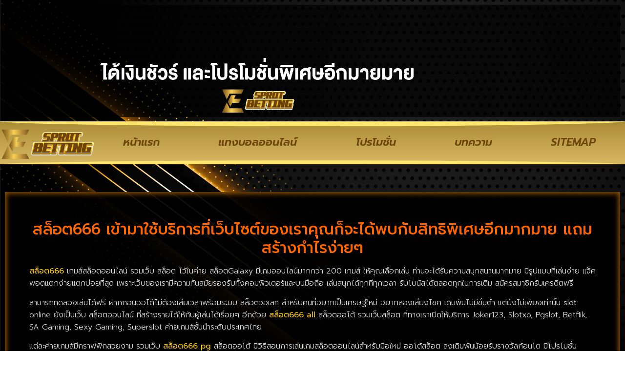

--- FILE ---
content_type: text/html; charset=UTF-8
request_url: https://www.eacs-conference2009.com/%E0%B8%AA%E0%B8%A5%E0%B9%87%E0%B8%AD%E0%B8%95666/
body_size: 18553
content:
<!doctype html>
<html lang="th">
<head>
	<meta charset="UTF-8">
	<meta name="viewport" content="width=device-width, initial-scale=1">
	<link rel="profile" href="https://gmpg.org/xfn/11">
	<meta name='robots' content='index, follow, max-image-preview:large, max-snippet:-1, max-video-preview:-1' />

	<!-- This site is optimized with the Yoast SEO plugin v26.8 - https://yoast.com/product/yoast-seo-wordpress/ -->
	<title>สล็อต666 เข้ามาใช้บริการที่เว็บไซต์ของเราคุณก็จะได้พบกับสิทธิ</title>
	<meta name="description" content="สล็อต666 สมัครเพียง 3 ขั่นตอนง่ายๆ รับเครดิตฟรีทันทีภาพเกมส์แบบใหม่ที่ภาพกราฟฟิคสวยงามสมจริง สามารถเล่นผ่านเว็บเบราว์เซอร์" />
	<link rel="canonical" href="https://www.eacs-conference2009.com/สล็อต666/" />
	<meta property="og:locale" content="th_TH" />
	<meta property="og:type" content="article" />
	<meta property="og:title" content="สล็อต666 เข้ามาใช้บริการที่เว็บไซต์ของเราคุณก็จะได้พบกับสิทธิ" />
	<meta property="og:description" content="สล็อต666 สมัครเพียง 3 ขั่นตอนง่ายๆ รับเครดิตฟรีทันทีภาพเกมส์แบบใหม่ที่ภาพกราฟฟิคสวยงามสมจริง สามารถเล่นผ่านเว็บเบราว์เซอร์" />
	<meta property="og:url" content="https://www.eacs-conference2009.com/สล็อต666/" />
	<meta property="og:site_name" content="www.eacs-conference2009.com" />
	<meta property="article:published_time" content="2023-11-28T14:52:34+00:00" />
	<meta property="article:modified_time" content="2023-11-28T15:16:56+00:00" />
	<meta property="og:image" content="https://www.eacs-conference2009.com/wp-content/uploads/2023/11/SLOT666-1-1024x572-1.png" />
	<meta property="og:image:width" content="1024" />
	<meta property="og:image:height" content="572" />
	<meta property="og:image:type" content="image/png" />
	<meta name="author" content="เซียนบอลยาง" />
	<meta name="twitter:card" content="summary_large_image" />
	<meta name="twitter:label1" content="Written by" />
	<meta name="twitter:data1" content="เซียนบอลยาง" />
	<meta name="twitter:label2" content="Est. reading time" />
	<meta name="twitter:data2" content="3 นาที" />
	<script type="application/ld+json" class="yoast-schema-graph">{"@context":"https://schema.org","@graph":[{"@type":"Article","@id":"https://www.eacs-conference2009.com/%e0%b8%aa%e0%b8%a5%e0%b9%87%e0%b8%ad%e0%b8%95666/#article","isPartOf":{"@id":"https://www.eacs-conference2009.com/%e0%b8%aa%e0%b8%a5%e0%b9%87%e0%b8%ad%e0%b8%95666/"},"author":{"name":"เซียนบอลยาง","@id":"https://www.eacs-conference2009.com/#/schema/person/9525f51a722f7582c39f4f6ae0697ce5"},"headline":"สล็อต666","datePublished":"2023-11-28T14:52:34+00:00","dateModified":"2023-11-28T15:16:56+00:00","mainEntityOfPage":{"@id":"https://www.eacs-conference2009.com/%e0%b8%aa%e0%b8%a5%e0%b9%87%e0%b8%ad%e0%b8%95666/"},"wordCount":88,"commentCount":0,"publisher":{"@id":"https://www.eacs-conference2009.com/#organization"},"image":{"@id":"https://www.eacs-conference2009.com/%e0%b8%aa%e0%b8%a5%e0%b9%87%e0%b8%ad%e0%b8%95666/#primaryimage"},"thumbnailUrl":"https://www.eacs-conference2009.com/wp-content/uploads/2023/11/SLOT666-1-1024x572-1.png","keywords":["สล็อต666"],"articleSection":["สล็อตออนไลน์"],"inLanguage":"th"},{"@type":"WebPage","@id":"https://www.eacs-conference2009.com/%e0%b8%aa%e0%b8%a5%e0%b9%87%e0%b8%ad%e0%b8%95666/","url":"https://www.eacs-conference2009.com/%e0%b8%aa%e0%b8%a5%e0%b9%87%e0%b8%ad%e0%b8%95666/","name":"สล็อต666 เข้ามาใช้บริการที่เว็บไซต์ของเราคุณก็จะได้พบกับสิทธิ","isPartOf":{"@id":"https://www.eacs-conference2009.com/#website"},"primaryImageOfPage":{"@id":"https://www.eacs-conference2009.com/%e0%b8%aa%e0%b8%a5%e0%b9%87%e0%b8%ad%e0%b8%95666/#primaryimage"},"image":{"@id":"https://www.eacs-conference2009.com/%e0%b8%aa%e0%b8%a5%e0%b9%87%e0%b8%ad%e0%b8%95666/#primaryimage"},"thumbnailUrl":"https://www.eacs-conference2009.com/wp-content/uploads/2023/11/SLOT666-1-1024x572-1.png","datePublished":"2023-11-28T14:52:34+00:00","dateModified":"2023-11-28T15:16:56+00:00","description":"สล็อต666 สมัครเพียง 3 ขั่นตอนง่ายๆ รับเครดิตฟรีทันทีภาพเกมส์แบบใหม่ที่ภาพกราฟฟิคสวยงามสมจริง สามารถเล่นผ่านเว็บเบราว์เซอร์","breadcrumb":{"@id":"https://www.eacs-conference2009.com/%e0%b8%aa%e0%b8%a5%e0%b9%87%e0%b8%ad%e0%b8%95666/#breadcrumb"},"inLanguage":"th","potentialAction":[{"@type":"ReadAction","target":["https://www.eacs-conference2009.com/%e0%b8%aa%e0%b8%a5%e0%b9%87%e0%b8%ad%e0%b8%95666/"]}]},{"@type":"ImageObject","inLanguage":"th","@id":"https://www.eacs-conference2009.com/%e0%b8%aa%e0%b8%a5%e0%b9%87%e0%b8%ad%e0%b8%95666/#primaryimage","url":"https://www.eacs-conference2009.com/wp-content/uploads/2023/11/SLOT666-1-1024x572-1.png","contentUrl":"https://www.eacs-conference2009.com/wp-content/uploads/2023/11/SLOT666-1-1024x572-1.png","width":1024,"height":572,"caption":"สล็อต666"},{"@type":"BreadcrumbList","@id":"https://www.eacs-conference2009.com/%e0%b8%aa%e0%b8%a5%e0%b9%87%e0%b8%ad%e0%b8%95666/#breadcrumb","itemListElement":[{"@type":"ListItem","position":1,"name":"Home","item":"https://www.eacs-conference2009.com/"},{"@type":"ListItem","position":2,"name":"สล็อต666"}]},{"@type":"WebSite","@id":"https://www.eacs-conference2009.com/#website","url":"https://www.eacs-conference2009.com/","name":"www.eacs-conference2009.com","description":"แทงบอลสด ชมบอลสด","publisher":{"@id":"https://www.eacs-conference2009.com/#organization"},"potentialAction":[{"@type":"SearchAction","target":{"@type":"EntryPoint","urlTemplate":"https://www.eacs-conference2009.com/?s={search_term_string}"},"query-input":{"@type":"PropertyValueSpecification","valueRequired":true,"valueName":"search_term_string"}}],"inLanguage":"th"},{"@type":"Organization","@id":"https://www.eacs-conference2009.com/#organization","name":"www.eacs-conference2009.com","url":"https://www.eacs-conference2009.com/","logo":{"@type":"ImageObject","inLanguage":"th","@id":"https://www.eacs-conference2009.com/#/schema/logo/image/","url":"https://www.eacs-conference2009.com/wp-content/uploads/2023/04/cropped-Logo-eacs-conference2009.com-700X200.png","contentUrl":"https://www.eacs-conference2009.com/wp-content/uploads/2023/04/cropped-Logo-eacs-conference2009.com-700X200.png","width":577,"height":200,"caption":"www.eacs-conference2009.com"},"image":{"@id":"https://www.eacs-conference2009.com/#/schema/logo/image/"}},{"@type":"Person","@id":"https://www.eacs-conference2009.com/#/schema/person/9525f51a722f7582c39f4f6ae0697ce5","name":"เซียนบอลยาง","image":{"@type":"ImageObject","inLanguage":"th","@id":"https://www.eacs-conference2009.com/#/schema/person/image/","url":"https://secure.gravatar.com/avatar/56ba300f469bb9da27fbfa4f81483ab2592241d4e46bbc9a7d53276297967419?s=96&d=mm&r=g","contentUrl":"https://secure.gravatar.com/avatar/56ba300f469bb9da27fbfa4f81483ab2592241d4e46bbc9a7d53276297967419?s=96&d=mm&r=g","caption":"เซียนบอลยาง"},"url":"https://www.eacs-conference2009.com/author/editor/"}]}</script>
	<!-- / Yoast SEO plugin. -->


<link rel='dns-prefetch' href='//fonts.googleapis.com' />
<link rel="alternate" type="application/rss+xml" title="www.eacs-conference2009.com &raquo; ฟีด" href="https://www.eacs-conference2009.com/feed/" />
<link rel="alternate" title="oEmbed (JSON)" type="application/json+oembed" href="https://www.eacs-conference2009.com/wp-json/oembed/1.0/embed?url=https%3A%2F%2Fwww.eacs-conference2009.com%2F%25e0%25b8%25aa%25e0%25b8%25a5%25e0%25b9%2587%25e0%25b8%25ad%25e0%25b8%2595666%2F" />
<link rel="alternate" title="oEmbed (XML)" type="text/xml+oembed" href="https://www.eacs-conference2009.com/wp-json/oembed/1.0/embed?url=https%3A%2F%2Fwww.eacs-conference2009.com%2F%25e0%25b8%25aa%25e0%25b8%25a5%25e0%25b9%2587%25e0%25b8%25ad%25e0%25b8%2595666%2F&#038;format=xml" />
<style id='wp-img-auto-sizes-contain-inline-css'>
img:is([sizes=auto i],[sizes^="auto," i]){contain-intrinsic-size:3000px 1500px}
/*# sourceURL=wp-img-auto-sizes-contain-inline-css */
</style>
<style id='wp-emoji-styles-inline-css'>

	img.wp-smiley, img.emoji {
		display: inline !important;
		border: none !important;
		box-shadow: none !important;
		height: 1em !important;
		width: 1em !important;
		margin: 0 0.07em !important;
		vertical-align: -0.1em !important;
		background: none !important;
		padding: 0 !important;
	}
/*# sourceURL=wp-emoji-styles-inline-css */
</style>
<link rel='stylesheet' id='wp-block-library-css' href='https://www.eacs-conference2009.com/wp-includes/css/dist/block-library/style.min.css?ver=6.9' media='all' />
<style id='global-styles-inline-css'>
:root{--wp--preset--aspect-ratio--square: 1;--wp--preset--aspect-ratio--4-3: 4/3;--wp--preset--aspect-ratio--3-4: 3/4;--wp--preset--aspect-ratio--3-2: 3/2;--wp--preset--aspect-ratio--2-3: 2/3;--wp--preset--aspect-ratio--16-9: 16/9;--wp--preset--aspect-ratio--9-16: 9/16;--wp--preset--color--black: #000000;--wp--preset--color--cyan-bluish-gray: #abb8c3;--wp--preset--color--white: #ffffff;--wp--preset--color--pale-pink: #f78da7;--wp--preset--color--vivid-red: #cf2e2e;--wp--preset--color--luminous-vivid-orange: #ff6900;--wp--preset--color--luminous-vivid-amber: #fcb900;--wp--preset--color--light-green-cyan: #7bdcb5;--wp--preset--color--vivid-green-cyan: #00d084;--wp--preset--color--pale-cyan-blue: #8ed1fc;--wp--preset--color--vivid-cyan-blue: #0693e3;--wp--preset--color--vivid-purple: #9b51e0;--wp--preset--gradient--vivid-cyan-blue-to-vivid-purple: linear-gradient(135deg,rgb(6,147,227) 0%,rgb(155,81,224) 100%);--wp--preset--gradient--light-green-cyan-to-vivid-green-cyan: linear-gradient(135deg,rgb(122,220,180) 0%,rgb(0,208,130) 100%);--wp--preset--gradient--luminous-vivid-amber-to-luminous-vivid-orange: linear-gradient(135deg,rgb(252,185,0) 0%,rgb(255,105,0) 100%);--wp--preset--gradient--luminous-vivid-orange-to-vivid-red: linear-gradient(135deg,rgb(255,105,0) 0%,rgb(207,46,46) 100%);--wp--preset--gradient--very-light-gray-to-cyan-bluish-gray: linear-gradient(135deg,rgb(238,238,238) 0%,rgb(169,184,195) 100%);--wp--preset--gradient--cool-to-warm-spectrum: linear-gradient(135deg,rgb(74,234,220) 0%,rgb(151,120,209) 20%,rgb(207,42,186) 40%,rgb(238,44,130) 60%,rgb(251,105,98) 80%,rgb(254,248,76) 100%);--wp--preset--gradient--blush-light-purple: linear-gradient(135deg,rgb(255,206,236) 0%,rgb(152,150,240) 100%);--wp--preset--gradient--blush-bordeaux: linear-gradient(135deg,rgb(254,205,165) 0%,rgb(254,45,45) 50%,rgb(107,0,62) 100%);--wp--preset--gradient--luminous-dusk: linear-gradient(135deg,rgb(255,203,112) 0%,rgb(199,81,192) 50%,rgb(65,88,208) 100%);--wp--preset--gradient--pale-ocean: linear-gradient(135deg,rgb(255,245,203) 0%,rgb(182,227,212) 50%,rgb(51,167,181) 100%);--wp--preset--gradient--electric-grass: linear-gradient(135deg,rgb(202,248,128) 0%,rgb(113,206,126) 100%);--wp--preset--gradient--midnight: linear-gradient(135deg,rgb(2,3,129) 0%,rgb(40,116,252) 100%);--wp--preset--font-size--small: 13px;--wp--preset--font-size--medium: 20px;--wp--preset--font-size--large: 36px;--wp--preset--font-size--x-large: 42px;--wp--preset--spacing--20: 0.44rem;--wp--preset--spacing--30: 0.67rem;--wp--preset--spacing--40: 1rem;--wp--preset--spacing--50: 1.5rem;--wp--preset--spacing--60: 2.25rem;--wp--preset--spacing--70: 3.38rem;--wp--preset--spacing--80: 5.06rem;--wp--preset--shadow--natural: 6px 6px 9px rgba(0, 0, 0, 0.2);--wp--preset--shadow--deep: 12px 12px 50px rgba(0, 0, 0, 0.4);--wp--preset--shadow--sharp: 6px 6px 0px rgba(0, 0, 0, 0.2);--wp--preset--shadow--outlined: 6px 6px 0px -3px rgb(255, 255, 255), 6px 6px rgb(0, 0, 0);--wp--preset--shadow--crisp: 6px 6px 0px rgb(0, 0, 0);}:root { --wp--style--global--content-size: 800px;--wp--style--global--wide-size: 1200px; }:where(body) { margin: 0; }.wp-site-blocks > .alignleft { float: left; margin-right: 2em; }.wp-site-blocks > .alignright { float: right; margin-left: 2em; }.wp-site-blocks > .aligncenter { justify-content: center; margin-left: auto; margin-right: auto; }:where(.wp-site-blocks) > * { margin-block-start: 24px; margin-block-end: 0; }:where(.wp-site-blocks) > :first-child { margin-block-start: 0; }:where(.wp-site-blocks) > :last-child { margin-block-end: 0; }:root { --wp--style--block-gap: 24px; }:root :where(.is-layout-flow) > :first-child{margin-block-start: 0;}:root :where(.is-layout-flow) > :last-child{margin-block-end: 0;}:root :where(.is-layout-flow) > *{margin-block-start: 24px;margin-block-end: 0;}:root :where(.is-layout-constrained) > :first-child{margin-block-start: 0;}:root :where(.is-layout-constrained) > :last-child{margin-block-end: 0;}:root :where(.is-layout-constrained) > *{margin-block-start: 24px;margin-block-end: 0;}:root :where(.is-layout-flex){gap: 24px;}:root :where(.is-layout-grid){gap: 24px;}.is-layout-flow > .alignleft{float: left;margin-inline-start: 0;margin-inline-end: 2em;}.is-layout-flow > .alignright{float: right;margin-inline-start: 2em;margin-inline-end: 0;}.is-layout-flow > .aligncenter{margin-left: auto !important;margin-right: auto !important;}.is-layout-constrained > .alignleft{float: left;margin-inline-start: 0;margin-inline-end: 2em;}.is-layout-constrained > .alignright{float: right;margin-inline-start: 2em;margin-inline-end: 0;}.is-layout-constrained > .aligncenter{margin-left: auto !important;margin-right: auto !important;}.is-layout-constrained > :where(:not(.alignleft):not(.alignright):not(.alignfull)){max-width: var(--wp--style--global--content-size);margin-left: auto !important;margin-right: auto !important;}.is-layout-constrained > .alignwide{max-width: var(--wp--style--global--wide-size);}body .is-layout-flex{display: flex;}.is-layout-flex{flex-wrap: wrap;align-items: center;}.is-layout-flex > :is(*, div){margin: 0;}body .is-layout-grid{display: grid;}.is-layout-grid > :is(*, div){margin: 0;}body{padding-top: 0px;padding-right: 0px;padding-bottom: 0px;padding-left: 0px;}a:where(:not(.wp-element-button)){text-decoration: underline;}:root :where(.wp-element-button, .wp-block-button__link){background-color: #32373c;border-width: 0;color: #fff;font-family: inherit;font-size: inherit;font-style: inherit;font-weight: inherit;letter-spacing: inherit;line-height: inherit;padding-top: calc(0.667em + 2px);padding-right: calc(1.333em + 2px);padding-bottom: calc(0.667em + 2px);padding-left: calc(1.333em + 2px);text-decoration: none;text-transform: inherit;}.has-black-color{color: var(--wp--preset--color--black) !important;}.has-cyan-bluish-gray-color{color: var(--wp--preset--color--cyan-bluish-gray) !important;}.has-white-color{color: var(--wp--preset--color--white) !important;}.has-pale-pink-color{color: var(--wp--preset--color--pale-pink) !important;}.has-vivid-red-color{color: var(--wp--preset--color--vivid-red) !important;}.has-luminous-vivid-orange-color{color: var(--wp--preset--color--luminous-vivid-orange) !important;}.has-luminous-vivid-amber-color{color: var(--wp--preset--color--luminous-vivid-amber) !important;}.has-light-green-cyan-color{color: var(--wp--preset--color--light-green-cyan) !important;}.has-vivid-green-cyan-color{color: var(--wp--preset--color--vivid-green-cyan) !important;}.has-pale-cyan-blue-color{color: var(--wp--preset--color--pale-cyan-blue) !important;}.has-vivid-cyan-blue-color{color: var(--wp--preset--color--vivid-cyan-blue) !important;}.has-vivid-purple-color{color: var(--wp--preset--color--vivid-purple) !important;}.has-black-background-color{background-color: var(--wp--preset--color--black) !important;}.has-cyan-bluish-gray-background-color{background-color: var(--wp--preset--color--cyan-bluish-gray) !important;}.has-white-background-color{background-color: var(--wp--preset--color--white) !important;}.has-pale-pink-background-color{background-color: var(--wp--preset--color--pale-pink) !important;}.has-vivid-red-background-color{background-color: var(--wp--preset--color--vivid-red) !important;}.has-luminous-vivid-orange-background-color{background-color: var(--wp--preset--color--luminous-vivid-orange) !important;}.has-luminous-vivid-amber-background-color{background-color: var(--wp--preset--color--luminous-vivid-amber) !important;}.has-light-green-cyan-background-color{background-color: var(--wp--preset--color--light-green-cyan) !important;}.has-vivid-green-cyan-background-color{background-color: var(--wp--preset--color--vivid-green-cyan) !important;}.has-pale-cyan-blue-background-color{background-color: var(--wp--preset--color--pale-cyan-blue) !important;}.has-vivid-cyan-blue-background-color{background-color: var(--wp--preset--color--vivid-cyan-blue) !important;}.has-vivid-purple-background-color{background-color: var(--wp--preset--color--vivid-purple) !important;}.has-black-border-color{border-color: var(--wp--preset--color--black) !important;}.has-cyan-bluish-gray-border-color{border-color: var(--wp--preset--color--cyan-bluish-gray) !important;}.has-white-border-color{border-color: var(--wp--preset--color--white) !important;}.has-pale-pink-border-color{border-color: var(--wp--preset--color--pale-pink) !important;}.has-vivid-red-border-color{border-color: var(--wp--preset--color--vivid-red) !important;}.has-luminous-vivid-orange-border-color{border-color: var(--wp--preset--color--luminous-vivid-orange) !important;}.has-luminous-vivid-amber-border-color{border-color: var(--wp--preset--color--luminous-vivid-amber) !important;}.has-light-green-cyan-border-color{border-color: var(--wp--preset--color--light-green-cyan) !important;}.has-vivid-green-cyan-border-color{border-color: var(--wp--preset--color--vivid-green-cyan) !important;}.has-pale-cyan-blue-border-color{border-color: var(--wp--preset--color--pale-cyan-blue) !important;}.has-vivid-cyan-blue-border-color{border-color: var(--wp--preset--color--vivid-cyan-blue) !important;}.has-vivid-purple-border-color{border-color: var(--wp--preset--color--vivid-purple) !important;}.has-vivid-cyan-blue-to-vivid-purple-gradient-background{background: var(--wp--preset--gradient--vivid-cyan-blue-to-vivid-purple) !important;}.has-light-green-cyan-to-vivid-green-cyan-gradient-background{background: var(--wp--preset--gradient--light-green-cyan-to-vivid-green-cyan) !important;}.has-luminous-vivid-amber-to-luminous-vivid-orange-gradient-background{background: var(--wp--preset--gradient--luminous-vivid-amber-to-luminous-vivid-orange) !important;}.has-luminous-vivid-orange-to-vivid-red-gradient-background{background: var(--wp--preset--gradient--luminous-vivid-orange-to-vivid-red) !important;}.has-very-light-gray-to-cyan-bluish-gray-gradient-background{background: var(--wp--preset--gradient--very-light-gray-to-cyan-bluish-gray) !important;}.has-cool-to-warm-spectrum-gradient-background{background: var(--wp--preset--gradient--cool-to-warm-spectrum) !important;}.has-blush-light-purple-gradient-background{background: var(--wp--preset--gradient--blush-light-purple) !important;}.has-blush-bordeaux-gradient-background{background: var(--wp--preset--gradient--blush-bordeaux) !important;}.has-luminous-dusk-gradient-background{background: var(--wp--preset--gradient--luminous-dusk) !important;}.has-pale-ocean-gradient-background{background: var(--wp--preset--gradient--pale-ocean) !important;}.has-electric-grass-gradient-background{background: var(--wp--preset--gradient--electric-grass) !important;}.has-midnight-gradient-background{background: var(--wp--preset--gradient--midnight) !important;}.has-small-font-size{font-size: var(--wp--preset--font-size--small) !important;}.has-medium-font-size{font-size: var(--wp--preset--font-size--medium) !important;}.has-large-font-size{font-size: var(--wp--preset--font-size--large) !important;}.has-x-large-font-size{font-size: var(--wp--preset--font-size--x-large) !important;}
:root :where(.wp-block-pullquote){font-size: 1.5em;line-height: 1.6;}
/*# sourceURL=global-styles-inline-css */
</style>
<link rel='stylesheet' id='hello-elementor-css' href='https://www.eacs-conference2009.com/wp-content/themes/hello-elementor/assets/css/reset.css?ver=3.4.6' media='all' />
<link rel='stylesheet' id='hello-elementor-theme-style-css' href='https://www.eacs-conference2009.com/wp-content/themes/hello-elementor/assets/css/theme.css?ver=3.4.6' media='all' />
<link rel='stylesheet' id='hello-elementor-header-footer-css' href='https://www.eacs-conference2009.com/wp-content/themes/hello-elementor/assets/css/header-footer.css?ver=3.4.6' media='all' />
<link rel='stylesheet' id='elementor-frontend-css' href='https://www.eacs-conference2009.com/wp-content/plugins/elementor/assets/css/frontend.min.css?ver=3.35.0' media='all' />
<link rel='stylesheet' id='widget-image-css' href='https://www.eacs-conference2009.com/wp-content/plugins/elementor/assets/css/widget-image.min.css?ver=3.35.0' media='all' />
<link rel='stylesheet' id='widget-nav-menu-css' href='https://www.eacs-conference2009.com/wp-content/plugins/elementor-pro/assets/css/widget-nav-menu.min.css?ver=3.29.2' media='all' />
<link rel='stylesheet' id='e-shapes-css' href='https://www.eacs-conference2009.com/wp-content/plugins/elementor/assets/css/conditionals/shapes.min.css?ver=3.35.0' media='all' />
<link rel='stylesheet' id='widget-heading-css' href='https://www.eacs-conference2009.com/wp-content/plugins/elementor/assets/css/widget-heading.min.css?ver=3.35.0' media='all' />
<link rel='stylesheet' id='widget-icon-box-css' href='https://www.eacs-conference2009.com/wp-content/plugins/elementor/assets/css/widget-icon-box.min.css?ver=3.35.0' media='all' />
<link rel='stylesheet' id='widget-posts-css' href='https://www.eacs-conference2009.com/wp-content/plugins/elementor-pro/assets/css/widget-posts.min.css?ver=3.29.2' media='all' />
<link rel='stylesheet' id='elementor-icons-css' href='https://www.eacs-conference2009.com/wp-content/plugins/elementor/assets/lib/eicons/css/elementor-icons.min.css?ver=5.47.0' media='all' />
<link rel='stylesheet' id='elementor-post-4-css' href='https://www.eacs-conference2009.com/wp-content/uploads/elementor/css/post-4.css?ver=1770052837' media='all' />
<link rel='stylesheet' id='elementor-post-35-css' href='https://www.eacs-conference2009.com/wp-content/uploads/elementor/css/post-35.css?ver=1770052837' media='all' />
<link rel='stylesheet' id='elementor-post-37-css' href='https://www.eacs-conference2009.com/wp-content/uploads/elementor/css/post-37.css?ver=1770052837' media='all' />
<link rel='stylesheet' id='elementor-post-41-css' href='https://www.eacs-conference2009.com/wp-content/uploads/elementor/css/post-41.css?ver=1770052911' media='all' />
<link rel='stylesheet' id='seed-fonts-all-css' href='https://fonts.googleapis.com/css?family=prompt&#038;ver=6.9' media='all' />
<style id='seed-fonts-all-inline-css'>
h1, h2, h3, h4, h5, h6, nav, .nav, .menu, button, .button, .btn, .price, ._heading, .wp-block-pullquote blockquote, blockquote, label, legend{font-family: "prompt",sans-serif !important; }body {--s-heading:"prompt",sans-serif !important}body {--s-heading-weight:}
/*# sourceURL=seed-fonts-all-inline-css */
</style>
<link rel='stylesheet' id='seed-fonts-body-all-css' href='https://fonts.googleapis.com/css?family=prompt&#038;ver=6.9' media='all' />
<style id='seed-fonts-body-all-inline-css'>
body{font-family: "prompt",sans-serif !important; font-size: 16px !important; line-height: 1.6 !important; }body {--s-body:"prompt",sans-serif !important;--s-body-line-height:1.6;}
/*# sourceURL=seed-fonts-body-all-inline-css */
</style>
<link rel='stylesheet' id='elementor-gf-roboto-css' href='https://fonts.googleapis.com/css?family=Roboto:100,100italic,200,200italic,300,300italic,400,400italic,500,500italic,600,600italic,700,700italic,800,800italic,900,900italic&#038;display=auto' media='all' />
<link rel='stylesheet' id='elementor-gf-robotoslab-css' href='https://fonts.googleapis.com/css?family=Roboto+Slab:100,100italic,200,200italic,300,300italic,400,400italic,500,500italic,600,600italic,700,700italic,800,800italic,900,900italic&#038;display=auto' media='all' />
<link rel='stylesheet' id='elementor-gf-prompt-css' href='https://fonts.googleapis.com/css?family=Prompt:100,100italic,200,200italic,300,300italic,400,400italic,500,500italic,600,600italic,700,700italic,800,800italic,900,900italic&#038;display=auto' media='all' />
<link rel='stylesheet' id='elementor-gf-kanit-css' href='https://fonts.googleapis.com/css?family=Kanit:100,100italic,200,200italic,300,300italic,400,400italic,500,500italic,600,600italic,700,700italic,800,800italic,900,900italic&#038;display=auto' media='all' />
<link rel='stylesheet' id='elementor-icons-shared-0-css' href='https://www.eacs-conference2009.com/wp-content/plugins/elementor/assets/lib/font-awesome/css/fontawesome.min.css?ver=5.15.3' media='all' />
<link rel='stylesheet' id='elementor-icons-fa-solid-css' href='https://www.eacs-conference2009.com/wp-content/plugins/elementor/assets/lib/font-awesome/css/solid.min.css?ver=5.15.3' media='all' />
<script src="https://www.eacs-conference2009.com/wp-includes/js/jquery/jquery.min.js?ver=3.7.1" id="jquery-core-js"></script>
<script src="https://www.eacs-conference2009.com/wp-includes/js/jquery/jquery-migrate.min.js?ver=3.4.1" id="jquery-migrate-js"></script>
<link rel="https://api.w.org/" href="https://www.eacs-conference2009.com/wp-json/" /><link rel="alternate" title="JSON" type="application/json" href="https://www.eacs-conference2009.com/wp-json/wp/v2/posts/918" /><link rel="EditURI" type="application/rsd+xml" title="RSD" href="https://www.eacs-conference2009.com/xmlrpc.php?rsd" />
<meta name="generator" content="WordPress 6.9" />
<link rel='shortlink' href='https://www.eacs-conference2009.com/?p=918' />
<meta name="generator" content="Elementor 3.35.0; features: additional_custom_breakpoints; settings: css_print_method-external, google_font-enabled, font_display-auto">
			<style>
				.e-con.e-parent:nth-of-type(n+4):not(.e-lazyloaded):not(.e-no-lazyload),
				.e-con.e-parent:nth-of-type(n+4):not(.e-lazyloaded):not(.e-no-lazyload) * {
					background-image: none !important;
				}
				@media screen and (max-height: 1024px) {
					.e-con.e-parent:nth-of-type(n+3):not(.e-lazyloaded):not(.e-no-lazyload),
					.e-con.e-parent:nth-of-type(n+3):not(.e-lazyloaded):not(.e-no-lazyload) * {
						background-image: none !important;
					}
				}
				@media screen and (max-height: 640px) {
					.e-con.e-parent:nth-of-type(n+2):not(.e-lazyloaded):not(.e-no-lazyload),
					.e-con.e-parent:nth-of-type(n+2):not(.e-lazyloaded):not(.e-no-lazyload) * {
						background-image: none !important;
					}
				}
			</style>
						<meta name="theme-color" content="#000000">
			<link rel="icon" href="https://www.eacs-conference2009.com/wp-content/uploads/2023/04/cropped-IconLogo-eacs-conference2009.com-.com-512X512-32x32.png" sizes="32x32" />
<link rel="icon" href="https://www.eacs-conference2009.com/wp-content/uploads/2023/04/cropped-IconLogo-eacs-conference2009.com-.com-512X512-192x192.png" sizes="192x192" />
<link rel="apple-touch-icon" href="https://www.eacs-conference2009.com/wp-content/uploads/2023/04/cropped-IconLogo-eacs-conference2009.com-.com-512X512-180x180.png" />
<meta name="msapplication-TileImage" content="https://www.eacs-conference2009.com/wp-content/uploads/2023/04/cropped-IconLogo-eacs-conference2009.com-.com-512X512-270x270.png" />
</head>
<body class="wp-singular post-template-default single single-post postid-918 single-format-standard wp-custom-logo wp-embed-responsive wp-theme-hello-elementor hello-elementor-default elementor-default elementor-kit-4 elementor-page-41">


<a class="skip-link screen-reader-text" href="#content">Skip to content</a>

		<div data-elementor-type="header" data-elementor-id="35" class="elementor elementor-35 elementor-location-header" data-elementor-post-type="elementor_library">
			<div class="elementor-element elementor-element-6566b10 e-con-full e-flex e-con e-parent" data-id="6566b10" data-element_type="container" data-e-type="container">
		<div class="elementor-element elementor-element-8631d24 e-con-full e-flex e-con e-child" data-id="8631d24" data-element_type="container" data-e-type="container" data-settings="{&quot;background_background&quot;:&quot;classic&quot;}">
				<div class="elementor-element elementor-element-01d787c elementor-hidden-mobile elementor-widget elementor-widget-image" data-id="01d787c" data-element_type="widget" data-e-type="widget" data-widget_type="image.default">
				<div class="elementor-widget-container">
															<img width="1920" height="350" src="https://www.eacs-conference2009.com/wp-content/uploads/2023/04/แทงบอลออนไลน์ได้กำไร100-ภาพปก1-eacs-conference2009.com-1920X350.gif" class="attachment-full size-full wp-image-433" alt="" />															</div>
				</div>
				<div class="elementor-element elementor-element-0a06011 elementor-hidden-desktop elementor-hidden-tablet elementor-widget elementor-widget-image" data-id="0a06011" data-element_type="widget" data-e-type="widget" data-widget_type="image.default">
				<div class="elementor-widget-container">
															<img loading="lazy" width="650" height="650" src="https://www.eacs-conference2009.com/wp-content/uploads/2023/04/เเทงบอลไม่ผ่านเอเย่นต์-ภาพปก2-eacs-conference2009.com-650X650.gif" class="attachment-full size-full wp-image-434" alt="" />															</div>
				</div>
				</div>
				</div>
		<div class="elementor-element elementor-element-23508c5 e-flex e-con-boxed e-con e-parent" data-id="23508c5" data-element_type="container" data-e-type="container" data-settings="{&quot;background_background&quot;:&quot;gradient&quot;,&quot;shape_divider_top&quot;:&quot;curve&quot;,&quot;shape_divider_bottom&quot;:&quot;curve&quot;}">
					<div class="e-con-inner">
				<div class="elementor-shape elementor-shape-top" aria-hidden="true" data-negative="false">
			<svg xmlns="http://www.w3.org/2000/svg" viewBox="0 0 1000 100" preserveAspectRatio="none">
    <path class="elementor-shape-fill" d="M1000,4.3V0H0v4.3C0.9,23.1,126.7,99.2,500,100S1000,22.7,1000,4.3z"/>
</svg>		</div>
				<div class="elementor-shape elementor-shape-bottom" aria-hidden="true" data-negative="false">
			<svg xmlns="http://www.w3.org/2000/svg" viewBox="0 0 1000 100" preserveAspectRatio="none">
    <path class="elementor-shape-fill" d="M1000,4.3V0H0v4.3C0.9,23.1,126.7,99.2,500,100S1000,22.7,1000,4.3z"/>
</svg>		</div>
		<div class="elementor-element elementor-element-3512aa3 e-con-full e-flex e-con e-child" data-id="3512aa3" data-element_type="container" data-e-type="container">
		<div class="elementor-element elementor-element-f60055c e-con-full e-flex e-con e-child" data-id="f60055c" data-element_type="container" data-e-type="container">
		<div class="elementor-element elementor-element-8b488c9 e-con-full e-flex e-con e-child" data-id="8b488c9" data-element_type="container" data-e-type="container">
				<div class="elementor-element elementor-element-9d0bb42 elementor-widget elementor-widget-theme-site-logo elementor-widget-image" data-id="9d0bb42" data-element_type="widget" data-e-type="widget" data-widget_type="theme-site-logo.default">
				<div class="elementor-widget-container">
											<a href="https://www.eacs-conference2009.com">
			<img loading="lazy" width="577" height="200" src="https://www.eacs-conference2009.com/wp-content/uploads/2023/04/cropped-Logo-eacs-conference2009.com-700X200.png" class="attachment-full size-full wp-image-435" alt="" srcset="https://www.eacs-conference2009.com/wp-content/uploads/2023/04/cropped-Logo-eacs-conference2009.com-700X200.png 577w, https://www.eacs-conference2009.com/wp-content/uploads/2023/04/cropped-Logo-eacs-conference2009.com-700X200-300x104.png 300w" sizes="(max-width: 577px) 100vw, 577px" />				</a>
											</div>
				</div>
				</div>
		<div class="elementor-element elementor-element-a800170 e-con-full e-flex e-con e-child" data-id="a800170" data-element_type="container" data-e-type="container">
				<div class="elementor-element elementor-element-c6af839 elementor-nav-menu__align-justify elementor-nav-menu--stretch elementor-nav-menu--dropdown-tablet elementor-nav-menu__text-align-aside elementor-nav-menu--toggle elementor-nav-menu--burger elementor-widget elementor-widget-nav-menu" data-id="c6af839" data-element_type="widget" data-e-type="widget" data-settings="{&quot;full_width&quot;:&quot;stretch&quot;,&quot;layout&quot;:&quot;horizontal&quot;,&quot;submenu_icon&quot;:{&quot;value&quot;:&quot;&lt;i class=\&quot;fas fa-caret-down\&quot;&gt;&lt;\/i&gt;&quot;,&quot;library&quot;:&quot;fa-solid&quot;},&quot;toggle&quot;:&quot;burger&quot;}" data-widget_type="nav-menu.default">
				<div class="elementor-widget-container">
								<nav aria-label="Menu" class="elementor-nav-menu--main elementor-nav-menu__container elementor-nav-menu--layout-horizontal e--pointer-overline e--animation-drop-in">
				<ul id="menu-1-c6af839" class="elementor-nav-menu"><li class="menu-item menu-item-type-post_type menu-item-object-page menu-item-home menu-item-28"><a href="https://www.eacs-conference2009.com/" class="elementor-item">หน้าแรก</a></li>
<li class="menu-item menu-item-type-post_type menu-item-object-page menu-item-31"><a href="https://www.eacs-conference2009.com/%e0%b9%81%e0%b8%97%e0%b8%87%e0%b8%9a%e0%b8%ad%e0%b8%a5%e0%b8%ad%e0%b8%ad%e0%b8%99%e0%b9%84%e0%b8%a5%e0%b8%99%e0%b9%8c/" class="elementor-item">แทงบอลออนไลน์</a></li>
<li class="menu-item menu-item-type-post_type menu-item-object-page menu-item-32"><a href="https://www.eacs-conference2009.com/%e0%b9%82%e0%b8%9b%e0%b8%a3%e0%b9%82%e0%b8%a1%e0%b8%8a%e0%b8%b1%e0%b9%88%e0%b8%99/" class="elementor-item">โปรโมชั่น</a></li>
<li class="menu-item menu-item-type-post_type menu-item-object-page menu-item-30"><a href="https://www.eacs-conference2009.com/%e0%b8%9a%e0%b8%97%e0%b8%84%e0%b8%a7%e0%b8%b2%e0%b8%a1/" class="elementor-item">บทความ</a></li>
<li class="menu-item menu-item-type-custom menu-item-object-custom menu-item-809"><a href="https://www.eacs-conference2009.com/sitemap_index.xml" class="elementor-item">sitemap</a></li>
</ul>			</nav>
					<div class="elementor-menu-toggle" role="button" tabindex="0" aria-label="Menu Toggle" aria-expanded="false">
			<i aria-hidden="true" role="presentation" class="elementor-menu-toggle__icon--open eicon-menu-bar"></i><i aria-hidden="true" role="presentation" class="elementor-menu-toggle__icon--close eicon-close"></i>		</div>
					<nav class="elementor-nav-menu--dropdown elementor-nav-menu__container" aria-hidden="true">
				<ul id="menu-2-c6af839" class="elementor-nav-menu"><li class="menu-item menu-item-type-post_type menu-item-object-page menu-item-home menu-item-28"><a href="https://www.eacs-conference2009.com/" class="elementor-item" tabindex="-1">หน้าแรก</a></li>
<li class="menu-item menu-item-type-post_type menu-item-object-page menu-item-31"><a href="https://www.eacs-conference2009.com/%e0%b9%81%e0%b8%97%e0%b8%87%e0%b8%9a%e0%b8%ad%e0%b8%a5%e0%b8%ad%e0%b8%ad%e0%b8%99%e0%b9%84%e0%b8%a5%e0%b8%99%e0%b9%8c/" class="elementor-item" tabindex="-1">แทงบอลออนไลน์</a></li>
<li class="menu-item menu-item-type-post_type menu-item-object-page menu-item-32"><a href="https://www.eacs-conference2009.com/%e0%b9%82%e0%b8%9b%e0%b8%a3%e0%b9%82%e0%b8%a1%e0%b8%8a%e0%b8%b1%e0%b9%88%e0%b8%99/" class="elementor-item" tabindex="-1">โปรโมชั่น</a></li>
<li class="menu-item menu-item-type-post_type menu-item-object-page menu-item-30"><a href="https://www.eacs-conference2009.com/%e0%b8%9a%e0%b8%97%e0%b8%84%e0%b8%a7%e0%b8%b2%e0%b8%a1/" class="elementor-item" tabindex="-1">บทความ</a></li>
<li class="menu-item menu-item-type-custom menu-item-object-custom menu-item-809"><a href="https://www.eacs-conference2009.com/sitemap_index.xml" class="elementor-item" tabindex="-1">sitemap</a></li>
</ul>			</nav>
						</div>
				</div>
				</div>
				</div>
				</div>
					</div>
				</div>
				</div>
				<div data-elementor-type="single-post" data-elementor-id="41" class="elementor elementor-41 elementor-location-single post-918 post type-post status-publish format-standard has-post-thumbnail hentry category-60 tag-78" data-elementor-post-type="elementor_library">
			<div class="elementor-element elementor-element-1409a18 e-flex e-con-boxed e-con e-parent" data-id="1409a18" data-element_type="container" data-e-type="container">
					<div class="e-con-inner">
		<div class="elementor-element elementor-element-733f3ff e-con-full e-flex e-con e-child" data-id="733f3ff" data-element_type="container" data-e-type="container" data-settings="{&quot;background_background&quot;:&quot;classic&quot;}">
				<div class="elementor-element elementor-element-8ce8e5d elementor-widget elementor-widget-theme-post-content" data-id="8ce8e5d" data-element_type="widget" data-e-type="widget" data-widget_type="theme-post-content.default">
				<div class="elementor-widget-container">
					<h1 style="text-align: center;"><span style="color: #ff6600;">สล็อต666<b> </b>เข้ามาใช้บริการที่เว็บไซต์ของเราคุณก็จะได้พบกับสิทธิพิเศษอีกมากมาย แถมสร้างกำไรง่ายๆ</span></h1>
<p><span style="color: #ffcc00;"><strong>สล็อต666</strong></span> เกมส์สล็อตออนไลน์ รวมเว็บ สล็อต ไว้ในค่าย สล็อตGalaxy มีเกมออนไลน์มากกว่า 200 เกมส์ ให้คุณเลือกเล่น ท่านจะได้รับความสนุกสนานมากมาย มีรูปแบบที่เล่นง่าย แจ็คพอตแตกง่ายแตกบ่อยที่สุด เพราะเว็บของเรามีความทันสมัยรองรับทั้งคอมพิวเตอร์และบนมือถือ เล่นสนุกได้ทุกทีทุกเวลา รับโบนัสได้ตลอดทุกในการเติม สมัครสมาชิกรับเครดิตฟรี</p>
<p>สามารถทดลองเล่นได้ฟรี ฝากถอนออโต้ไม่ต้องเสียเวลาพร้อมระบบ สล็อตวอเลท สำหรับคนที่อยากเป็นเศรษฐีใหม่ อยากลองเสี่ยงโชค เดิมพันไม่มีขั่นต่ำ แต่ยังไม่เพียงเท่านั้น slot online ยังเป็นเว็บ สล็อตออนไลน์ ที่สร้างรายได้ให้กับผู้เล่นได้เรื่อยๆ อีกด้วย <span style="color: #ffcc00;"><strong>สล็อต666 all</strong></span> สล็อตออโต้ รวมเว็บสล็อต ที่ทางเราเปิดให้บริการ Joker123, Slotxo, Pgslot, Betflik, SA Gaming, Sexy Gaming, Superslot ค่ายเกมส์ชั้นนำระดับประเทศไทย</p>
<p>แต่ละค่ายเกมส์มีกราฟฟิกสวยงาม รวมเว็บ <strong><span style="color: #ffcc00;">สล็อต666 pg</span> </strong>สล็อตออโต้ มีวิธีสอนการเล่นเกมสล็อตออนไลน์สำหรับมือใหม่ ออโต้สล็อต ลงเดิมพันน้อยรับรางวัลก้อนโต มีโปรโมชั่นสำหรับสมาชิกเก่าและสมาชิกใหม่ Galaxy Auto ให้บริการตลอด 24 ชั่วโมง พร้อมทีมงานคุณภาพค่อยแก้ปัญหาให้สำหรับลูกค้า</p>
<h2><a href="https://www.eacs-conference2009.com"><img fetchpriority="high" fetchpriority="high" decoding="async" class="aligncenter size-full wp-image-923" src="https://www.eacs-conference2009.com/wp-content/uploads/2023/11/SLOT666-1-1024x572-1.png" alt="สล็อต666" width="1024" height="572" srcset="https://www.eacs-conference2009.com/wp-content/uploads/2023/11/SLOT666-1-1024x572-1.png 1024w, https://www.eacs-conference2009.com/wp-content/uploads/2023/11/SLOT666-1-1024x572-1-300x168.png 300w, https://www.eacs-conference2009.com/wp-content/uploads/2023/11/SLOT666-1-1024x572-1-768x429.png 768w" sizes="(max-width: 1024px) 100vw, 1024px" /></a></h2>
<h2 style="text-align: center;"><span style="color: #ff6600;">สล็อต666 เว็บที่นักพนันรุ่นใหม่ เข้ามาเล่นเกมพนัน แล้วเพิ่มเติมความมั่นใจได้จริง</span></h2>
<p>สล็อตออโต้ เติมเงินง่ายๆผ่าน True Wallet รวมเว็บสล็อตออโต้ ระบบ ฝาก-ถอน อัตโนมัติ ด้วย AI อัฉริยะ สล็อตวอเลท สำหรับสมาชิกใหม่ จะได้รับโบนัสเพิ่มทันที 100% ได้ทั้งความคุ้มค่า แถมยังจะพาคุณไปสนุกสุดเหวี่ยง เว็บศูนย์รวมเกมสล็อตจากทุกเว็บ Slot Auto การันตีความปลอดภัย มั่นคง เชื่อถือได้ ถ้านึกถึงสล็อต สมัครเลยตอนนี้ มีโปรสุดคุ้มมากมายรอคุณอยู่ ปัจจุบันการเล่นเกมสล็อตออโต้ หรือเกมสล็อตอัตโนมัติ กำลังได้รับความนิยมจากผู้เล่นเป็นอย่างมาก เพราะมีความสะดวกสบาย และรวดเร็วมากขึ้น</p>
<p>ทำให้การเล่นเกมสล็อตไม่น่าเบื่ออีกต่อไป และเกมสล็อตออโต้ยังมีการออกของแจ็คพอตที่บ่อยมากสำหรับผู้เล่นที่ชื่นชอบในการเล่นเกมสล็อตออโต้ ที่นี่ได้ รวมเว็บ สล็อตออโต้ที่ดีที่สุด รวมเว็บสล็อตโปร100% PGSLOT, JOKER SLOT รวมเว็บ สล็อตออโต้ แต่ละเว็บมีความน่าเชื่อถือ และปลอดภัย 100 % โดยคัดมาแต่เว็บที่เชื่อถือได้จ่ายหนักจ่ายจริง อย่างแน่นอน รวมเว็บ สล็อตวอเลท ฝาก-ถอน ไม่มีขั้นต่ำ แหล่งร่วม โปรสล็อตสมาชิกใหม่100%</p>
<h2 style="text-align: center;"><span style="color: #ff6600;">แนะนำ สล็อต666 แหล่งรวมเว็บสล็อตโปร100% ให้ทุกคนแล้ว</span></h2>
<ul>
<li>สล็อต PG รวมเกมสล็อตออนไลน์ แตกง่าย ต้องที่ PG SLOT เกมสล็อตออนไลน์ เล่นเกม สล็อตแตกง่าย ได้เงินจริง ผู้คนให้ความสนใจ PG SLOT ในความสวยงามสีสันรูปแบบของตัวเกมส์ที่เป็นเอกลักษณ์ ยังมีรูปแบบการชนะที่มีความหลากหลายและมีเกมให้เลือกเล่นอย่างจุใจ รวมเว็บ สล็อต ออโต้pg เพียงสมัครสมาชิกใหม่กับเราพร้อมรับเคริดิตฟรีฝากผ่าน slot wallet อย่าพลาดรับโบนัส100% กับเราได้แล้ววันนี้</li>
<li>สล็อต Joker เกมสล็อตยอดฮิต แตกง่าย <strong><span style="color: #ffcc00;">สล็อต666 all</span> </strong>ต้องที่ Joker123 เกมสล็อตออนไลน์ รองรับทั้ง IOS และ Android มีเกมส์ให้เลือกเล่นกว่า 100 เกมส์ แตกง่ายจ่ายจริง ไม่ต้องเสียเวลารอในการฝากเงินให้บริการฝากระบบอัตโนมัติพร้อมระบบ slot wallet เราเป็นผู้ให้บริการแอพเกมส์สล็อตชั้นนำ เราคัดสรรเกมที่น่าสนใจ และ พร้อมจะให้ท่านเพลิดเพลินไปกับมัน ต้องที่ Joker123 หรือ Joker Gaming</li>
<li>สล็อตออนไลน์ได้แล้ววันนี้กับเรา GALAXY AUTO มีแอดมินบริการตลอด 24 ชั่วโมง เหตุผลที่อยากให้คุณลองเล่นเกม พีจีสล็อตหรือ สล็อตโจ๊กเกอร์ เป็นเกมที่จะให้คุณได้เสี่ยงโชคได้เลยไม่ว่าจะอยู่ที่ไหนก็ตาม แต่ละเกมส์มีการแจกรางวัลไม่เหมือนกัน บางทีคุณอาจได้เจอแจคพอตใหญ่ของรางวัลทำให้คุณรวยเลาะไปเลยก็ได้ หาเงินออนไลน์ทุกที่แบบง่าย slot auto ครบวงจรคาสิโนออนไลน์ไว้ใจเรา</li>
<li>สล็อตแตกง่าย ฟรีเครดิต โบนัส 100% สมัครเล่นสล็อตออนไลน์ auto slot ฝากผ่าน slot wallet ฟรีเครดิต โบนัส 100% สล็อตแตกง่าย เพราะเว็บไซต์เราเพิ่มโอกาสการแตก โอกาสเข้าฟรีสปิน แจคพอตเพิ่มขึ้น เงินรางวัลก้อนโต ทั้งค่าย pgสล็อตหรือสล็อตโจ๊กเกอร์รวมถึงค่ายเกมอื่นที่เรามีอีกด้วย เล่นเกมสล็อตบนมือถือได้เลยตลอด 24 ชั่วโมง</li>
<li>สล็อตรองรับทุกระบบ คอมพิวเตอร์และมือถือสล็อตกาแล็กซี่รองรับทุกระบบบนคอมพิวเตอร์ มือถือเล่น <span style="color: #ffcc00;"><strong>สล็อต666 pg</strong></span> ได้สะดวกสบาย เว็บสล็อตออนไลน์รูปแบบใหม่ไฉไลที่น่าสนใจกว่าทุกค่าย มีความทันสมัย ที่จะรองรับมือถือระบบปฏิติบัติการ Android ของ iPhone ของทุกรุ่น เล่นผ่านระบบออนไลน์ได้อย่างง่ายไม่ต้องยุ่งยาก เว็บไซต์ของเราแล้วทำการล็อกอินเข้าสู่การใช้งาน สมาชิกใหม่รับเครดิตฟรีไปปั่นกันแบบฟรี</li>
<li>สล็อตเว็บตรง สมัครฟรี เล่นสล็อตออนไลน์ เกมรูปแบบใหม่เหนือจินตนาการมาพร้อมกับระบบที่อังลการ มีอนิเมชั่นที่สวยงาม ในเกมยังมีเงินรางวัลรับโบนัสดี ๆ ที่รอให้ทุกท่านมาร่วมลุ้นกันอยู่ การใช้งานหรือการตั้งค่าเกมทำได้ง่ายให้ทุกท่านได้เพลิดเพลิน เว็บไซต์ของเราที่คัดเลือกเกมส์สล็อตออนไลน์มาอย่างดี มีความรับผิดชอบต่อผู้เล่นและรับผิดชอบต่อสังคม ได้เงินจริงไม่หลอกลวง สมัครฟรี เล่นสล็อตออนไลน์ตอนนี้รับโปรโมชั่นดีอีกมากมาย</li>
</ul>
<h2 style="text-align: center;"><span style="color: #ff6600;">สล็อตเว็บตรงแตกหนัก คืออะไร อัตราการจ่ายเงินสูงไหม?</span></h2>
<p>สล็อตเว็บตรงแตกหนัก คือเกมสล็อตออนไลน์ ที่มีการจ่ายเงินรางวัลสูงมาก เมื่อคุณชนะในการเล่น สล็อตแตกหนัก เว็บไซต์ตรงหมายถึงเว็บไซต์ที่คุณสามารถเข้าเล่นเกมได้โดยตรง โดยไม่ต้องผ่านตัวแทนหรือเอเย่นต์ ซึ่งทำให้คุณมั่นใจได้ว่าการเล่นเกม จะเป็นธรรมชาติและเป็นซอฟต์แวร์ตรงจากผู้ให้บริการ เมื่อเล่นสล็อตเว็บตรงแตกหนัก คุณอาจได้รับรางวัลใหญ่ที่สุดหรือแจ็คพอต ซึ่งเป็นโอกาสที่น้อยมาก แต่คุณยังคงมีโอกาสในการชนะเงินรางวัลที่มีค่าน้อยกว่านั้น สล็อตเว็บตรงแตกหนักมีเกมที่มีการจ่ายเงินรางวัลแบบสุ่ม <strong><span style="color: #ffcc00;">สล็อต666 pg</span> </strong>และมีเกมที่มีระบบการชนะแบบสายจ่าย ซึ่งจะเพิ่มโอกาสให้คุณชนะเงินรางวัลในแต่ละรอบเล่น</p>
<p>เมื่อคุณเลือกเล่นสล็อตเว็บตรงแตกหนัก ควรทำความเข้าใจเกี่ยวกับกฎกติกาของเกมแต่ละเกม รวมถึงการจ่ายเงินรางวัลและอัตราการชนะ นอกจากนี้ คุณควรจัดการแบงค์โดยอย่างรอบคอบ เพื่อให้สามารถเล่นเกมได้อย่างยาวนานและเพลิดเพลินกับการเล่น อย่าลืมว่าการเล่นสล็อตเป็นเกมที่มีส่วนร่วมของความโชคลาภ ไม่ว่าคุณจะเล่นเกมสล็อตเว็บตรงแตกหนักหรือเกมอื่นๆ อย่างไรก็ตาม อย่าละเมิดการเล่นที่รับผิดชอบ และเพื่อความสนุกของคุณเอง ระวังการเสียเงินจนเกินไปและเล่นอย่างมีสติ <strong><span style="color: #ffcc00;">สล็อต666 all</span> </strong>การเล่นสล็อตเว็บตรงแตกหนัก สามารถเป็นทางเลือกที่ดีในการพัฒนาความสนุกของคุณในเกมสล็อตออนไลน์ อย่างไรก็ตาม จำไว้ว่าการเล่นเกมควรเป็น เพื่อความสนุกและเพลิดเพลิน อย่าใส่ภาระให้กับการชนะหรือเสีย เพราะสุดท้ายแล้ว สล็อตเป็นเกมที่คุณควรเพลิดเพลินและสนุกกับการเล่น</p>
<p><a href="https://lin.ee/8pyscJcB/"><img decoding="async" class="aligncenter size-full wp-image-922" src="https://www.eacs-conference2009.com/wp-content/uploads/2023/11/เว็บสล็อต-แตกง่าย-เว็บตรง-ล่าสุด-2023-666slotclub-768x397-1.png" alt="" width="768" height="397" srcset="https://www.eacs-conference2009.com/wp-content/uploads/2023/11/เว็บสล็อต-แตกง่าย-เว็บตรง-ล่าสุด-2023-666slotclub-768x397-1.png 768w, https://www.eacs-conference2009.com/wp-content/uploads/2023/11/เว็บสล็อต-แตกง่าย-เว็บตรง-ล่าสุด-2023-666slotclub-768x397-1-300x155.png 300w" sizes="(max-width: 768px) 100vw, 768px" /></a></p>
<h3 style="text-align: center;"><span style="color: #ff6600;">เล่น สล็อตออโต้ ระบบฝากถอนอัตโนมัติที่ปลอดภัย 100%</span></h3>
<p>ใครยังไม่รู้จักเกมเล่นจริง! ได้เงินจริง! อย่าง Joker123, Slotxo, Pgslot เราเป็นแพลตฟอร์มที่รู้จักกันทั่วโลกสำหรับอินเตอร์เฟซที่ใช้งานง่าย พ่วงมากับเกมที่ทันสมัย รวมทั้งการบริการลูกค้าที่ตอบสนองความต้องการของคุณตลอดเวลา แถมยังมีโปรโมชั่นที่ดีที่สุด! ที่จะทำให้ลูกค้าได้เพลิดเพลินไปกับเกมที่เราออกแบบมาเพื่อตอบสนองความต้องการในการเล่นเกมที่หลากหลายของลูกค้า<strong> </strong>และปรับปรุงตัวเองอย่างต่อเนื่องเพื่อตอบสนองความต้องการของสมาชิกที่เติบโตขึ้นไปเรื่อยๆ อีกทั่วโลก ดังนั้น สล็อต ที่ทางเรานำมาเสนอให้คุณ พูดง่ายๆ คือเกมออนไลน์ที่เล่นสนุก เล่นเพลินและได้เงินจริง! ที่ถูกแต่งเติมรังสรรมาเพื่อความตื่นเต้นของผู้เล่น กราฟิกสวยงาม ระบบที่มั่นคง ปลอดภัย รองรับอัปเดตเพื่อท่วงทันต่ออนาคต ย้ำอีกครั้งว่าเราสร้างตัวเองขึ้นมาเพื่อช่วยให้คุณเพลิดเพลินและค้นพบช่วงเวลาแห่งความสนุกและคุ้มค่ามากมาย</p>
<p>slot สล็อตไม่ต้องโหลดแอพ เกมส์สล็อต สล็อตแจกเครดิตฟรี คาสิโนออนไลน์ ทดลองเล่นสล็อตฟรีแจกเครดิตฟรี ทดลองเล่นสล็อตฟรี 50 บาท วิธีการเล่นสล็อตให้ได้เงิน วิธีหาเงินด้วยสล็อตออนไลน์ <strong><span style="color: #ffcc00;">สล็อต666 all</span> </strong>สมัครสล็อต สล็อต สล็อตปลาทอง สล็อตผลไม้ สล็อตแจ็คพ็อต สล็อตแพนด้า สล็อตได้เงินจริง สล็อตออนไลน์บนมือถือ วิธีสุ่มแจ็คพอตสล็อต วิธีเล่นตู้สล็อตให้ได้เงิน สูตรเล่นสล็อตปลาทอง สูตรโกงสล็อต เกมส์slot เกมส์ยิงปลา เล่นslotออนไลน์ slotออนไลน์ เล่น slot บนมือถือ แจกฟรีเครดิตสล็อต เล่นเกมได้เงินจริงเซียนสล็อตสูตรเกมส์slot แจ็คพอตเกมสล็อต เทคนิคการเล่นสล็อตออนไลน์ Slot Online สล็อตออนไลน์ฟรีเครดิตแจกฟรี</p>
<h3 style="text-align: center;"><span style="color: #ff6600;">สมัครเพียง 3 ขั่นตอนง่ายๆ รับเครดิตฟรีทันที</span></h3>
<p>ภาพเกมส์แบบใหม่ที่ภาพกราฟฟิคสวยงามสมจริง สามารถเล่นผ่านเว็บเบราว์เซอร์ ติดตั้งบนคอมพิวเตอร์ หรือเล่นผ่านมือถือได้ทุกที่ทุกเวลาเพียงท่านสมัครสมาชิก สล็อตแจกเครดิตฟรี 50 บาท วันละ 300 user รับเครดิตเสร็จ ทำการเข้าเล่นช่องทางที่ท่านสะดวก ไม่ว่าจะเล่นผ่านคอมพิวเตอร์หรือเล่นผ่านมือถือ หากท่านมีข้อสงสัยหรือต้องการคำปรึกษากรุณาติดต่อสอบถาม CALL CENTER ได้ตลอด 24 ชั่วโมง. หรือ ทักแชทไลน์มาได้เลย</p>
<ol>
<li>สมัครผ่าน ระบบออโต้ หรือติดต่อเจ้าหน้าที่ได้ที่ Line:<span style="color: #00ff00;"><strong><a style="color: #00ff00;" href="https://lin.ee/8pyscJcB">@UFA88SV6</a></strong></span></li>
<li>ฝากเงินเดิมพนันได้ทันที</li>
<li>รอทำรายการเพียง 30 วินาที เงินเข้าบัญชีผู้เล่นทันที</li>
</ol>
<hr />
<p><span style="color: #ffcc00;"><strong>อ้างอิงแหล่งที่มา</strong></span></p>
<ul>
<li><span style="color: #ffcc00;"><strong>https://www.casinos.com/us/slots</strong></span></li>
<li><span style="color: #ffcc00;"><strong>https://felgo.com/doc/how-to-make-a-slot-game-tutorial/</strong></span></li>
</ul>
<hr />
<p>&nbsp;</p>
				</div>
				</div>
				</div>
					</div>
				</div>
		<div class="elementor-element elementor-element-688c1b2 e-flex e-con-boxed e-con e-parent" data-id="688c1b2" data-element_type="container" data-e-type="container">
					<div class="e-con-inner">
		<div class="elementor-element elementor-element-61588d0 e-con-full e-flex e-con e-child" data-id="61588d0" data-element_type="container" data-e-type="container">
		<div class="elementor-element elementor-element-e48349d e-con-full e-flex e-con e-child" data-id="e48349d" data-element_type="container" data-e-type="container">
		<div class="elementor-element elementor-element-f75374e e-con-full e-flex e-con e-child" data-id="f75374e" data-element_type="container" data-e-type="container">
				<div class="elementor-element elementor-element-900b090 elementor-position-inline-start elementor-mobile-position-inline-start elementor-view-default elementor-widget elementor-widget-icon-box" data-id="900b090" data-element_type="widget" data-e-type="widget" data-widget_type="icon-box.default">
				<div class="elementor-widget-container">
							<div class="elementor-icon-box-wrapper">

						<div class="elementor-icon-box-icon">
				<span  class="elementor-icon">
				<i aria-hidden="true" class="fas fa-book"></i>				</span>
			</div>
			
						<div class="elementor-icon-box-content">

									<div class="elementor-icon-box-title">
						<span  >
							คลังบทความยอดนิยม						</span>
					</div>
				
									<p class="elementor-icon-box-description">
						รวมบทความเด็ด ที่คุณห้ามพลาด อัปเดทประจำ เพียงแค่อ่านคุณก็รู้มากกว่าใคร					</p>
				
			</div>
			
		</div>
						</div>
				</div>
				<div class="elementor-element elementor-element-b7209c6 elementor-grid-3 elementor-grid-tablet-2 elementor-grid-mobile-1 elementor-widget elementor-widget-portfolio" data-id="b7209c6" data-element_type="widget" data-e-type="widget" data-settings="{&quot;row_gap&quot;:{&quot;unit&quot;:&quot;px&quot;,&quot;size&quot;:15,&quot;sizes&quot;:[]},&quot;item_ratio&quot;:{&quot;unit&quot;:&quot;px&quot;,&quot;size&quot;:0.49,&quot;sizes&quot;:[]},&quot;columns&quot;:&quot;3&quot;,&quot;columns_tablet&quot;:&quot;2&quot;,&quot;columns_mobile&quot;:&quot;1&quot;,&quot;item_gap&quot;:{&quot;unit&quot;:&quot;px&quot;,&quot;size&quot;:&quot;&quot;,&quot;sizes&quot;:[]}}" data-widget_type="portfolio.default">
				<div class="elementor-widget-container">
							<div class="elementor-portfolio elementor-grid elementor-posts-container">
				<article class="elementor-portfolio-item elementor-post  post-1277 post type-post status-publish format-standard has-post-thumbnail hentry category-7 tag-24">
			<a class="elementor-post__thumbnail__link" href="https://www.eacs-conference2009.com/%e0%b8%9c%e0%b8%a5%e0%b8%9a%e0%b8%ad%e0%b8%a5%e0%b8%aa%e0%b8%94888/">
				<div class="elementor-portfolio-item__img elementor-post__thumbnail">
			<img loading="lazy" width="1200" height="1200" src="https://www.eacs-conference2009.com/wp-content/uploads/2025/10/photo_2025-10-13_10-27-33.jpg" class="attachment-full size-full wp-image-1278" alt="ผลบอลสด888" srcset="https://www.eacs-conference2009.com/wp-content/uploads/2025/10/photo_2025-10-13_10-27-33.jpg 1200w, https://www.eacs-conference2009.com/wp-content/uploads/2025/10/photo_2025-10-13_10-27-33-300x300.jpg 300w, https://www.eacs-conference2009.com/wp-content/uploads/2025/10/photo_2025-10-13_10-27-33-1024x1024.jpg 1024w, https://www.eacs-conference2009.com/wp-content/uploads/2025/10/photo_2025-10-13_10-27-33-150x150.jpg 150w, https://www.eacs-conference2009.com/wp-content/uploads/2025/10/photo_2025-10-13_10-27-33-768x768.jpg 768w" sizes="(max-width: 1200px) 100vw, 1200px" />		</div>
				<div class="elementor-portfolio-item__overlay">
				<span class="elementor-portfolio-item__title">
		ผลบอลสด888		</span>
				</div>
				</a>
		</article>
				<article class="elementor-portfolio-item elementor-post  post-1271 post type-post status-publish format-standard has-post-thumbnail hentry category-107 tag-108">
			<a class="elementor-post__thumbnail__link" href="https://www.eacs-conference2009.com/%e0%b9%80%e0%b8%a3%e0%b8%95%e0%b8%a1%e0%b8%a7%e0%b8%a2%e0%b8%a7%e0%b8%b1%e0%b8%99%e0%b8%99%e0%b8%b5%e0%b9%89/">
				<div class="elementor-portfolio-item__img elementor-post__thumbnail">
			<img loading="lazy" width="1200" height="1200" src="https://www.eacs-conference2009.com/wp-content/uploads/2025/09/photo_2025-09-08_15-37-11.jpg" class="attachment-full size-full wp-image-1272" alt="เรตมวยวันนี้" srcset="https://www.eacs-conference2009.com/wp-content/uploads/2025/09/photo_2025-09-08_15-37-11.jpg 1200w, https://www.eacs-conference2009.com/wp-content/uploads/2025/09/photo_2025-09-08_15-37-11-300x300.jpg 300w, https://www.eacs-conference2009.com/wp-content/uploads/2025/09/photo_2025-09-08_15-37-11-1024x1024.jpg 1024w, https://www.eacs-conference2009.com/wp-content/uploads/2025/09/photo_2025-09-08_15-37-11-150x150.jpg 150w, https://www.eacs-conference2009.com/wp-content/uploads/2025/09/photo_2025-09-08_15-37-11-768x768.jpg 768w" sizes="(max-width: 1200px) 100vw, 1200px" />		</div>
				<div class="elementor-portfolio-item__overlay">
				<span class="elementor-portfolio-item__title">
		เรตมวยวันนี้		</span>
				</div>
				</a>
		</article>
				<article class="elementor-portfolio-item elementor-post  post-1265 post type-post status-publish format-standard has-post-thumbnail hentry category-7 tag-24">
			<a class="elementor-post__thumbnail__link" href="https://www.eacs-conference2009.com/%e0%b9%81%e0%b8%97%e0%b8%87%e0%b8%9a%e0%b8%ad%e0%b8%a5369/">
				<div class="elementor-portfolio-item__img elementor-post__thumbnail">
			<img loading="lazy" width="1200" height="1200" src="https://www.eacs-conference2009.com/wp-content/uploads/2025/08/photo_2025-08-01_14-14-51.jpg" class="attachment-full size-full wp-image-1266" alt="แทงบอล369" srcset="https://www.eacs-conference2009.com/wp-content/uploads/2025/08/photo_2025-08-01_14-14-51.jpg 1200w, https://www.eacs-conference2009.com/wp-content/uploads/2025/08/photo_2025-08-01_14-14-51-300x300.jpg 300w, https://www.eacs-conference2009.com/wp-content/uploads/2025/08/photo_2025-08-01_14-14-51-1024x1024.jpg 1024w, https://www.eacs-conference2009.com/wp-content/uploads/2025/08/photo_2025-08-01_14-14-51-150x150.jpg 150w, https://www.eacs-conference2009.com/wp-content/uploads/2025/08/photo_2025-08-01_14-14-51-768x768.jpg 768w" sizes="(max-width: 1200px) 100vw, 1200px" />		</div>
				<div class="elementor-portfolio-item__overlay">
				<span class="elementor-portfolio-item__title">
		แทงบอล369		</span>
				</div>
				</a>
		</article>
				<article class="elementor-portfolio-item elementor-post  post-1258 post type-post status-publish format-standard has-post-thumbnail hentry category-60 tag-104">
			<a class="elementor-post__thumbnail__link" href="https://www.eacs-conference2009.com/%e0%b8%aa%e0%b8%a5%e0%b9%87%e0%b8%ad%e0%b8%95%e0%b9%80%e0%b8%a7%e0%b9%87%e0%b8%9a%e0%b8%95%e0%b8%a3%e0%b8%87168/">
				<div class="elementor-portfolio-item__img elementor-post__thumbnail">
			<img loading="lazy" width="1200" height="1200" src="https://www.eacs-conference2009.com/wp-content/uploads/2025/06/photo_2025-06-18_13-27-35.jpg" class="attachment-full size-full wp-image-1259" alt="สล็อตเว็บตรง168" srcset="https://www.eacs-conference2009.com/wp-content/uploads/2025/06/photo_2025-06-18_13-27-35.jpg 1200w, https://www.eacs-conference2009.com/wp-content/uploads/2025/06/photo_2025-06-18_13-27-35-300x300.jpg 300w, https://www.eacs-conference2009.com/wp-content/uploads/2025/06/photo_2025-06-18_13-27-35-1024x1024.jpg 1024w, https://www.eacs-conference2009.com/wp-content/uploads/2025/06/photo_2025-06-18_13-27-35-150x150.jpg 150w, https://www.eacs-conference2009.com/wp-content/uploads/2025/06/photo_2025-06-18_13-27-35-768x768.jpg 768w" sizes="(max-width: 1200px) 100vw, 1200px" />		</div>
				<div class="elementor-portfolio-item__overlay">
				<span class="elementor-portfolio-item__title">
		สล็อตเว็บตรง168		</span>
				</div>
				</a>
		</article>
				<article class="elementor-portfolio-item elementor-post  post-1253 post type-post status-publish format-standard has-post-thumbnail hentry category-7 tag-24">
			<a class="elementor-post__thumbnail__link" href="https://www.eacs-conference2009.com/%e0%b9%81%e0%b8%97%e0%b8%87%e0%b8%9a%e0%b8%ad%e0%b8%a5%e0%b8%aa%e0%b9%80%e0%b8%95%e0%b9%87%e0%b8%9b%e0%b8%ad%e0%b8%ad%e0%b8%99%e0%b9%84%e0%b8%a5%e0%b8%99%e0%b9%8c/">
				<div class="elementor-portfolio-item__img elementor-post__thumbnail">
			<img loading="lazy" width="1200" height="1200" src="https://www.eacs-conference2009.com/wp-content/uploads/2025/05/photo_2025-05-29_14-33-59.jpg" class="attachment-full size-full wp-image-1254" alt="แทงบอลสเต็ปออนไลน์" srcset="https://www.eacs-conference2009.com/wp-content/uploads/2025/05/photo_2025-05-29_14-33-59.jpg 1200w, https://www.eacs-conference2009.com/wp-content/uploads/2025/05/photo_2025-05-29_14-33-59-300x300.jpg 300w, https://www.eacs-conference2009.com/wp-content/uploads/2025/05/photo_2025-05-29_14-33-59-1024x1024.jpg 1024w, https://www.eacs-conference2009.com/wp-content/uploads/2025/05/photo_2025-05-29_14-33-59-150x150.jpg 150w, https://www.eacs-conference2009.com/wp-content/uploads/2025/05/photo_2025-05-29_14-33-59-768x768.jpg 768w" sizes="(max-width: 1200px) 100vw, 1200px" />		</div>
				<div class="elementor-portfolio-item__overlay">
				<span class="elementor-portfolio-item__title">
		แทงบอลสเต็ปออนไลน์		</span>
				</div>
				</a>
		</article>
				<article class="elementor-portfolio-item elementor-post  post-1248 post type-post status-publish format-standard has-post-thumbnail hentry category-60 tag-104">
			<a class="elementor-post__thumbnail__link" href="https://www.eacs-conference2009.com/%e0%b9%80%e0%b8%82%e0%b9%89%e0%b8%b2%e0%b9%80%e0%b8%a7%e0%b9%87%e0%b8%9a%e0%b8%aa%e0%b8%a5%e0%b9%87%e0%b8%ad%e0%b8%95777/">
				<div class="elementor-portfolio-item__img elementor-post__thumbnail">
			<img loading="lazy" width="1200" height="1200" src="https://www.eacs-conference2009.com/wp-content/uploads/2025/05/photo_2025-04-29_14-17-33.jpg" class="attachment-full size-full wp-image-1249" alt="เข้าเว็บสล็อต777" srcset="https://www.eacs-conference2009.com/wp-content/uploads/2025/05/photo_2025-04-29_14-17-33.jpg 1200w, https://www.eacs-conference2009.com/wp-content/uploads/2025/05/photo_2025-04-29_14-17-33-300x300.jpg 300w, https://www.eacs-conference2009.com/wp-content/uploads/2025/05/photo_2025-04-29_14-17-33-1024x1024.jpg 1024w, https://www.eacs-conference2009.com/wp-content/uploads/2025/05/photo_2025-04-29_14-17-33-150x150.jpg 150w, https://www.eacs-conference2009.com/wp-content/uploads/2025/05/photo_2025-04-29_14-17-33-768x768.jpg 768w" sizes="(max-width: 1200px) 100vw, 1200px" />		</div>
				<div class="elementor-portfolio-item__overlay">
				<span class="elementor-portfolio-item__title">
		เข้าเว็บสล็อต777		</span>
				</div>
				</a>
		</article>
				<article class="elementor-portfolio-item elementor-post  post-1241 post type-post status-publish format-standard has-post-thumbnail hentry category-105 tag-106">
			<a class="elementor-post__thumbnail__link" href="https://www.eacs-conference2009.com/%e0%b8%ab%e0%b8%a7%e0%b8%a2%e0%b9%80%e0%b8%a5%e0%b8%82%e0%b9%80%e0%b8%94%e0%b9%87%e0%b8%94/">
				<div class="elementor-portfolio-item__img elementor-post__thumbnail">
			<img loading="lazy" width="1200" height="1200" src="https://www.eacs-conference2009.com/wp-content/uploads/2025/04/photo_2025-03-31_16-30-52.jpg" class="attachment-full size-full wp-image-1242" alt="หวยเลขเด็ด" srcset="https://www.eacs-conference2009.com/wp-content/uploads/2025/04/photo_2025-03-31_16-30-52.jpg 1200w, https://www.eacs-conference2009.com/wp-content/uploads/2025/04/photo_2025-03-31_16-30-52-300x300.jpg 300w, https://www.eacs-conference2009.com/wp-content/uploads/2025/04/photo_2025-03-31_16-30-52-1024x1024.jpg 1024w, https://www.eacs-conference2009.com/wp-content/uploads/2025/04/photo_2025-03-31_16-30-52-150x150.jpg 150w, https://www.eacs-conference2009.com/wp-content/uploads/2025/04/photo_2025-03-31_16-30-52-768x768.jpg 768w" sizes="(max-width: 1200px) 100vw, 1200px" />		</div>
				<div class="elementor-portfolio-item__overlay">
				<span class="elementor-portfolio-item__title">
		หวยเลขเด็ด		</span>
				</div>
				</a>
		</article>
				<article class="elementor-portfolio-item elementor-post  post-1236 post type-post status-publish format-standard has-post-thumbnail hentry category-105 tag-106">
			<a class="elementor-post__thumbnail__link" href="https://www.eacs-conference2009.com/%e0%b8%ab%e0%b8%a7%e0%b8%a2%e0%b8%ad%e0%b8%ad%e0%b8%99%e0%b9%84%e0%b8%a5%e0%b8%99%e0%b9%8c24/">
				<div class="elementor-portfolio-item__img elementor-post__thumbnail">
			<img loading="lazy" width="1040" height="1040" src="https://www.eacs-conference2009.com/wp-content/uploads/2025/04/photo_2025-03-31_16-31-04.jpg" class="attachment-full size-full wp-image-1237" alt="หวยออนไลน์24" srcset="https://www.eacs-conference2009.com/wp-content/uploads/2025/04/photo_2025-03-31_16-31-04.jpg 1040w, https://www.eacs-conference2009.com/wp-content/uploads/2025/04/photo_2025-03-31_16-31-04-300x300.jpg 300w, https://www.eacs-conference2009.com/wp-content/uploads/2025/04/photo_2025-03-31_16-31-04-1024x1024.jpg 1024w, https://www.eacs-conference2009.com/wp-content/uploads/2025/04/photo_2025-03-31_16-31-04-150x150.jpg 150w, https://www.eacs-conference2009.com/wp-content/uploads/2025/04/photo_2025-03-31_16-31-04-768x768.jpg 768w" sizes="(max-width: 1040px) 100vw, 1040px" />		</div>
				<div class="elementor-portfolio-item__overlay">
				<span class="elementor-portfolio-item__title">
		หวยออนไลน์24		</span>
				</div>
				</a>
		</article>
				<article class="elementor-portfolio-item elementor-post  post-1229 post type-post status-publish format-standard has-post-thumbnail hentry category-7 tag-24">
			<a class="elementor-post__thumbnail__link" href="https://www.eacs-conference2009.com/%e0%b8%a1%e0%b8%a7%e0%b8%a2one%e0%b8%a7%e0%b8%b1%e0%b8%99%e0%b8%99%e0%b8%b5%e0%b9%89/">
				<div class="elementor-portfolio-item__img elementor-post__thumbnail">
			<img loading="lazy" width="1200" height="1200" src="https://www.eacs-conference2009.com/wp-content/uploads/2025/03/photo_2025-03-12_15-35-44.jpg" class="attachment-full size-full wp-image-1230" alt="มวยoneวันนี้" srcset="https://www.eacs-conference2009.com/wp-content/uploads/2025/03/photo_2025-03-12_15-35-44.jpg 1200w, https://www.eacs-conference2009.com/wp-content/uploads/2025/03/photo_2025-03-12_15-35-44-300x300.jpg 300w, https://www.eacs-conference2009.com/wp-content/uploads/2025/03/photo_2025-03-12_15-35-44-1024x1024.jpg 1024w, https://www.eacs-conference2009.com/wp-content/uploads/2025/03/photo_2025-03-12_15-35-44-150x150.jpg 150w, https://www.eacs-conference2009.com/wp-content/uploads/2025/03/photo_2025-03-12_15-35-44-768x768.jpg 768w" sizes="(max-width: 1200px) 100vw, 1200px" />		</div>
				<div class="elementor-portfolio-item__overlay">
				<span class="elementor-portfolio-item__title">
		มวยoneวันนี้		</span>
				</div>
				</a>
		</article>
				</div>
						</div>
				</div>
				</div>
				</div>
				</div>
					</div>
				</div>
				</div>
				<div data-elementor-type="footer" data-elementor-id="37" class="elementor elementor-37 elementor-location-footer" data-elementor-post-type="elementor_library">
			<div class="elementor-element elementor-element-dd06042 e-flex e-con-boxed e-con e-parent" data-id="dd06042" data-element_type="container" data-e-type="container" data-settings="{&quot;background_background&quot;:&quot;classic&quot;}">
					<div class="e-con-inner">
		<div class="elementor-element elementor-element-38294fb e-con-full e-flex e-con e-child" data-id="38294fb" data-element_type="container" data-e-type="container">
				<div class="elementor-element elementor-element-f32e6c2 elementor-widget elementor-widget-image" data-id="f32e6c2" data-element_type="widget" data-e-type="widget" data-widget_type="image.default">
				<div class="elementor-widget-container">
																<a href="https://www.ufa88s.games">
							<img loading="lazy" width="1610" height="672" src="https://www.eacs-conference2009.com/wp-content/uploads/2022/05/ufa88s-Gif-3-1610.gif" class="attachment-full size-full wp-image-63" alt="แนะนำแทงต่ำ" />								</a>
															</div>
				</div>
				<div class="elementor-element elementor-element-59f9db2 elementor-widget elementor-widget-theme-site-logo elementor-widget-image" data-id="59f9db2" data-element_type="widget" data-e-type="widget" data-widget_type="theme-site-logo.default">
				<div class="elementor-widget-container">
											<a href="https://www.eacs-conference2009.com">
			<img loading="lazy" width="577" height="200" src="https://www.eacs-conference2009.com/wp-content/uploads/2023/04/cropped-Logo-eacs-conference2009.com-700X200.png" class="attachment-full size-full wp-image-435" alt="" srcset="https://www.eacs-conference2009.com/wp-content/uploads/2023/04/cropped-Logo-eacs-conference2009.com-700X200.png 577w, https://www.eacs-conference2009.com/wp-content/uploads/2023/04/cropped-Logo-eacs-conference2009.com-700X200-300x104.png 300w" sizes="(max-width: 577px) 100vw, 577px" />				</a>
											</div>
				</div>
				<div class="elementor-element elementor-element-8243d92 elementor-nav-menu__align-center elementor-nav-menu--dropdown-none elementor-widget elementor-widget-nav-menu" data-id="8243d92" data-element_type="widget" data-e-type="widget" data-settings="{&quot;layout&quot;:&quot;horizontal&quot;,&quot;submenu_icon&quot;:{&quot;value&quot;:&quot;&lt;i class=\&quot;fas fa-caret-down\&quot;&gt;&lt;\/i&gt;&quot;,&quot;library&quot;:&quot;fa-solid&quot;}}" data-widget_type="nav-menu.default">
				<div class="elementor-widget-container">
								<nav aria-label="Menu" class="elementor-nav-menu--main elementor-nav-menu__container elementor-nav-menu--layout-horizontal e--pointer-background e--animation-fade">
				<ul id="menu-1-8243d92" class="elementor-nav-menu"><li class="menu-item menu-item-type-post_type menu-item-object-page menu-item-812"><a href="https://www.eacs-conference2009.com/contact-us/" class="elementor-item">Contact Us</a></li>
<li class="menu-item menu-item-type-post_type menu-item-object-page menu-item-810"><a href="https://www.eacs-conference2009.com/about-us/" class="elementor-item">About Us</a></li>
<li class="menu-item menu-item-type-post_type menu-item-object-page menu-item-811"><a href="https://www.eacs-conference2009.com/privacy-policy/" class="elementor-item">privacy policy</a></li>
</ul>			</nav>
						<nav class="elementor-nav-menu--dropdown elementor-nav-menu__container" aria-hidden="true">
				<ul id="menu-2-8243d92" class="elementor-nav-menu"><li class="menu-item menu-item-type-post_type menu-item-object-page menu-item-812"><a href="https://www.eacs-conference2009.com/contact-us/" class="elementor-item" tabindex="-1">Contact Us</a></li>
<li class="menu-item menu-item-type-post_type menu-item-object-page menu-item-810"><a href="https://www.eacs-conference2009.com/about-us/" class="elementor-item" tabindex="-1">About Us</a></li>
<li class="menu-item menu-item-type-post_type menu-item-object-page menu-item-811"><a href="https://www.eacs-conference2009.com/privacy-policy/" class="elementor-item" tabindex="-1">privacy policy</a></li>
</ul>			</nav>
						</div>
				</div>
				<div class="elementor-element elementor-element-be12cc2 elementor-widget elementor-widget-heading" data-id="be12cc2" data-element_type="widget" data-e-type="widget" data-widget_type="heading.default">
				<div class="elementor-widget-container">
					<div class="elementor-heading-title elementor-size-default">copyright © 2022 all rights reserved <a style="text-decoration: none" href="https://www.eacs-conference2009.com/">www.eacs-conference2009.com</a></div>				</div>
				</div>
				</div>
					</div>
				</div>
				</div>
		
<script type="speculationrules">
{"prefetch":[{"source":"document","where":{"and":[{"href_matches":"/*"},{"not":{"href_matches":["/wp-*.php","/wp-admin/*","/wp-content/uploads/*","/wp-content/*","/wp-content/plugins/*","/wp-content/themes/hello-elementor/*","/*\\?(.+)"]}},{"not":{"selector_matches":"a[rel~=\"nofollow\"]"}},{"not":{"selector_matches":".no-prefetch, .no-prefetch a"}}]},"eagerness":"conservative"}]}
</script>
			<script>
				const lazyloadRunObserver = () => {
					const lazyloadBackgrounds = document.querySelectorAll( `.e-con.e-parent:not(.e-lazyloaded)` );
					const lazyloadBackgroundObserver = new IntersectionObserver( ( entries ) => {
						entries.forEach( ( entry ) => {
							if ( entry.isIntersecting ) {
								let lazyloadBackground = entry.target;
								if( lazyloadBackground ) {
									lazyloadBackground.classList.add( 'e-lazyloaded' );
								}
								lazyloadBackgroundObserver.unobserve( entry.target );
							}
						});
					}, { rootMargin: '200px 0px 200px 0px' } );
					lazyloadBackgrounds.forEach( ( lazyloadBackground ) => {
						lazyloadBackgroundObserver.observe( lazyloadBackground );
					} );
				};
				const events = [
					'DOMContentLoaded',
					'elementor/lazyload/observe',
				];
				events.forEach( ( event ) => {
					document.addEventListener( event, lazyloadRunObserver );
				} );
			</script>
			<script src="https://www.eacs-conference2009.com/wp-content/plugins/elementor/assets/js/webpack.runtime.min.js?ver=3.35.0" id="elementor-webpack-runtime-js"></script>
<script src="https://www.eacs-conference2009.com/wp-content/plugins/elementor/assets/js/frontend-modules.min.js?ver=3.35.0" id="elementor-frontend-modules-js"></script>
<script src="https://www.eacs-conference2009.com/wp-includes/js/jquery/ui/core.min.js?ver=1.13.3" id="jquery-ui-core-js"></script>
<script id="elementor-frontend-js-before">
var elementorFrontendConfig = {"environmentMode":{"edit":false,"wpPreview":false,"isScriptDebug":false},"i18n":{"shareOnFacebook":"Share on Facebook","shareOnTwitter":"Share on Twitter","pinIt":"Pin it","download":"Download","downloadImage":"Download image","fullscreen":"Fullscreen","zoom":"Zoom","share":"Share","playVideo":"Play Video","previous":"Previous","next":"Next","close":"Close","a11yCarouselPrevSlideMessage":"Previous slide","a11yCarouselNextSlideMessage":"Next slide","a11yCarouselFirstSlideMessage":"This is the first slide","a11yCarouselLastSlideMessage":"This is the last slide","a11yCarouselPaginationBulletMessage":"Go to slide"},"is_rtl":false,"breakpoints":{"xs":0,"sm":480,"md":768,"lg":1025,"xl":1440,"xxl":1600},"responsive":{"breakpoints":{"mobile":{"label":"Mobile Portrait","value":767,"default_value":767,"direction":"max","is_enabled":true},"mobile_extra":{"label":"Mobile Landscape","value":880,"default_value":880,"direction":"max","is_enabled":false},"tablet":{"label":"Tablet Portrait","value":1024,"default_value":1024,"direction":"max","is_enabled":true},"tablet_extra":{"label":"Tablet Landscape","value":1200,"default_value":1200,"direction":"max","is_enabled":false},"laptop":{"label":"Laptop","value":1366,"default_value":1366,"direction":"max","is_enabled":false},"widescreen":{"label":"Widescreen","value":2400,"default_value":2400,"direction":"min","is_enabled":false}},"hasCustomBreakpoints":false},"version":"3.35.0","is_static":false,"experimentalFeatures":{"additional_custom_breakpoints":true,"container":true,"theme_builder_v2":true,"nested-elements":true,"home_screen":true,"global_classes_should_enforce_capabilities":true,"e_variables":true,"cloud-library":true,"e_opt_in_v4_page":true,"e_components":true,"e_interactions":true,"e_editor_one":true,"import-export-customization":true},"urls":{"assets":"https:\/\/www.eacs-conference2009.com\/wp-content\/plugins\/elementor\/assets\/","ajaxurl":"https:\/\/www.eacs-conference2009.com\/wp-admin\/admin-ajax.php","uploadUrl":"https:\/\/www.eacs-conference2009.com\/wp-content\/uploads"},"nonces":{"floatingButtonsClickTracking":"10f8d99ab5"},"swiperClass":"swiper","settings":{"page":[],"editorPreferences":[]},"kit":{"body_background_background":"classic","active_breakpoints":["viewport_mobile","viewport_tablet"],"global_image_lightbox":"yes","lightbox_enable_counter":"yes","lightbox_enable_fullscreen":"yes","lightbox_enable_zoom":"yes","lightbox_enable_share":"yes","lightbox_title_src":"title","lightbox_description_src":"description"},"post":{"id":918,"title":"%E0%B8%AA%E0%B8%A5%E0%B9%87%E0%B8%AD%E0%B8%95666%20%E0%B9%80%E0%B8%82%E0%B9%89%E0%B8%B2%E0%B8%A1%E0%B8%B2%E0%B9%83%E0%B8%8A%E0%B9%89%E0%B8%9A%E0%B8%A3%E0%B8%B4%E0%B8%81%E0%B8%B2%E0%B8%A3%E0%B8%97%E0%B8%B5%E0%B9%88%E0%B9%80%E0%B8%A7%E0%B9%87%E0%B8%9A%E0%B9%84%E0%B8%8B%E0%B8%95%E0%B9%8C%E0%B8%82%E0%B8%AD%E0%B8%87%E0%B9%80%E0%B8%A3%E0%B8%B2%E0%B8%84%E0%B8%B8%E0%B8%93%E0%B8%81%E0%B9%87%E0%B8%88%E0%B8%B0%E0%B9%84%E0%B8%94%E0%B9%89%E0%B8%9E%E0%B8%9A%E0%B8%81%E0%B8%B1%E0%B8%9A%E0%B8%AA%E0%B8%B4%E0%B8%97%E0%B8%98%E0%B8%B4","excerpt":"","featuredImage":"https:\/\/www.eacs-conference2009.com\/wp-content\/uploads\/2023\/11\/SLOT666-1-1024x572-1.png"}};
//# sourceURL=elementor-frontend-js-before
</script>
<script src="https://www.eacs-conference2009.com/wp-content/plugins/elementor/assets/js/frontend.min.js?ver=3.35.0" id="elementor-frontend-js"></script>
<script src="https://www.eacs-conference2009.com/wp-content/plugins/elementor-pro/assets/lib/smartmenus/jquery.smartmenus.min.js?ver=1.2.1" id="smartmenus-js"></script>
<script src="https://www.eacs-conference2009.com/wp-includes/js/imagesloaded.min.js?ver=5.0.0" id="imagesloaded-js"></script>
<script src="https://www.eacs-conference2009.com/wp-content/plugins/elementor-pro/assets/js/webpack-pro.runtime.min.js?ver=3.29.2" id="elementor-pro-webpack-runtime-js"></script>
<script src="https://www.eacs-conference2009.com/wp-includes/js/dist/hooks.min.js?ver=dd5603f07f9220ed27f1" id="wp-hooks-js"></script>
<script src="https://www.eacs-conference2009.com/wp-includes/js/dist/i18n.min.js?ver=c26c3dc7bed366793375" id="wp-i18n-js"></script>
<script id="wp-i18n-js-after">
wp.i18n.setLocaleData( { 'text direction\u0004ltr': [ 'ltr' ] } );
//# sourceURL=wp-i18n-js-after
</script>
<script id="elementor-pro-frontend-js-before">
var ElementorProFrontendConfig = {"ajaxurl":"https:\/\/www.eacs-conference2009.com\/wp-admin\/admin-ajax.php","nonce":"42ddccfacf","urls":{"assets":"https:\/\/www.eacs-conference2009.com\/wp-content\/plugins\/elementor-pro\/assets\/","rest":"https:\/\/www.eacs-conference2009.com\/wp-json\/"},"settings":{"lazy_load_background_images":true},"popup":{"hasPopUps":false},"shareButtonsNetworks":{"facebook":{"title":"Facebook","has_counter":true},"twitter":{"title":"Twitter"},"linkedin":{"title":"LinkedIn","has_counter":true},"pinterest":{"title":"Pinterest","has_counter":true},"reddit":{"title":"Reddit","has_counter":true},"vk":{"title":"VK","has_counter":true},"odnoklassniki":{"title":"OK","has_counter":true},"tumblr":{"title":"Tumblr"},"digg":{"title":"Digg"},"skype":{"title":"Skype"},"stumbleupon":{"title":"StumbleUpon","has_counter":true},"mix":{"title":"Mix"},"telegram":{"title":"Telegram"},"pocket":{"title":"Pocket","has_counter":true},"xing":{"title":"XING","has_counter":true},"whatsapp":{"title":"WhatsApp"},"email":{"title":"Email"},"print":{"title":"Print"},"x-twitter":{"title":"X"},"threads":{"title":"Threads"}},"facebook_sdk":{"lang":"th","app_id":""},"lottie":{"defaultAnimationUrl":"https:\/\/www.eacs-conference2009.com\/wp-content\/plugins\/elementor-pro\/modules\/lottie\/assets\/animations\/default.json"}};
//# sourceURL=elementor-pro-frontend-js-before
</script>
<script src="https://www.eacs-conference2009.com/wp-content/plugins/elementor-pro/assets/js/frontend.min.js?ver=3.29.2" id="elementor-pro-frontend-js"></script>
<script src="https://www.eacs-conference2009.com/wp-content/plugins/elementor-pro/assets/js/elements-handlers.min.js?ver=3.29.2" id="pro-elements-handlers-js"></script>
<script id="wp-emoji-settings" type="application/json">
{"baseUrl":"https://s.w.org/images/core/emoji/17.0.2/72x72/","ext":".png","svgUrl":"https://s.w.org/images/core/emoji/17.0.2/svg/","svgExt":".svg","source":{"concatemoji":"https://www.eacs-conference2009.com/wp-includes/js/wp-emoji-release.min.js?ver=6.9"}}
</script>
<script type="module">
/*! This file is auto-generated */
const a=JSON.parse(document.getElementById("wp-emoji-settings").textContent),o=(window._wpemojiSettings=a,"wpEmojiSettingsSupports"),s=["flag","emoji"];function i(e){try{var t={supportTests:e,timestamp:(new Date).valueOf()};sessionStorage.setItem(o,JSON.stringify(t))}catch(e){}}function c(e,t,n){e.clearRect(0,0,e.canvas.width,e.canvas.height),e.fillText(t,0,0);t=new Uint32Array(e.getImageData(0,0,e.canvas.width,e.canvas.height).data);e.clearRect(0,0,e.canvas.width,e.canvas.height),e.fillText(n,0,0);const a=new Uint32Array(e.getImageData(0,0,e.canvas.width,e.canvas.height).data);return t.every((e,t)=>e===a[t])}function p(e,t){e.clearRect(0,0,e.canvas.width,e.canvas.height),e.fillText(t,0,0);var n=e.getImageData(16,16,1,1);for(let e=0;e<n.data.length;e++)if(0!==n.data[e])return!1;return!0}function u(e,t,n,a){switch(t){case"flag":return n(e,"\ud83c\udff3\ufe0f\u200d\u26a7\ufe0f","\ud83c\udff3\ufe0f\u200b\u26a7\ufe0f")?!1:!n(e,"\ud83c\udde8\ud83c\uddf6","\ud83c\udde8\u200b\ud83c\uddf6")&&!n(e,"\ud83c\udff4\udb40\udc67\udb40\udc62\udb40\udc65\udb40\udc6e\udb40\udc67\udb40\udc7f","\ud83c\udff4\u200b\udb40\udc67\u200b\udb40\udc62\u200b\udb40\udc65\u200b\udb40\udc6e\u200b\udb40\udc67\u200b\udb40\udc7f");case"emoji":return!a(e,"\ud83e\u1fac8")}return!1}function f(e,t,n,a){let r;const o=(r="undefined"!=typeof WorkerGlobalScope&&self instanceof WorkerGlobalScope?new OffscreenCanvas(300,150):document.createElement("canvas")).getContext("2d",{willReadFrequently:!0}),s=(o.textBaseline="top",o.font="600 32px Arial",{});return e.forEach(e=>{s[e]=t(o,e,n,a)}),s}function r(e){var t=document.createElement("script");t.src=e,t.defer=!0,document.head.appendChild(t)}a.supports={everything:!0,everythingExceptFlag:!0},new Promise(t=>{let n=function(){try{var e=JSON.parse(sessionStorage.getItem(o));if("object"==typeof e&&"number"==typeof e.timestamp&&(new Date).valueOf()<e.timestamp+604800&&"object"==typeof e.supportTests)return e.supportTests}catch(e){}return null}();if(!n){if("undefined"!=typeof Worker&&"undefined"!=typeof OffscreenCanvas&&"undefined"!=typeof URL&&URL.createObjectURL&&"undefined"!=typeof Blob)try{var e="postMessage("+f.toString()+"("+[JSON.stringify(s),u.toString(),c.toString(),p.toString()].join(",")+"));",a=new Blob([e],{type:"text/javascript"});const r=new Worker(URL.createObjectURL(a),{name:"wpTestEmojiSupports"});return void(r.onmessage=e=>{i(n=e.data),r.terminate(),t(n)})}catch(e){}i(n=f(s,u,c,p))}t(n)}).then(e=>{for(const n in e)a.supports[n]=e[n],a.supports.everything=a.supports.everything&&a.supports[n],"flag"!==n&&(a.supports.everythingExceptFlag=a.supports.everythingExceptFlag&&a.supports[n]);var t;a.supports.everythingExceptFlag=a.supports.everythingExceptFlag&&!a.supports.flag,a.supports.everything||((t=a.source||{}).concatemoji?r(t.concatemoji):t.wpemoji&&t.twemoji&&(r(t.twemoji),r(t.wpemoji)))});
//# sourceURL=https://www.eacs-conference2009.com/wp-includes/js/wp-emoji-loader.min.js
</script>

<script defer src="https://static.cloudflareinsights.com/beacon.min.js/vcd15cbe7772f49c399c6a5babf22c1241717689176015" integrity="sha512-ZpsOmlRQV6y907TI0dKBHq9Md29nnaEIPlkf84rnaERnq6zvWvPUqr2ft8M1aS28oN72PdrCzSjY4U6VaAw1EQ==" data-cf-beacon='{"version":"2024.11.0","token":"2d1b70be03374490947ce53eb830faf3","r":1,"server_timing":{"name":{"cfCacheStatus":true,"cfEdge":true,"cfExtPri":true,"cfL4":true,"cfOrigin":true,"cfSpeedBrain":true},"location_startswith":null}}' crossorigin="anonymous"></script>
</body>
</html>


--- FILE ---
content_type: text/css
request_url: https://www.eacs-conference2009.com/wp-content/uploads/elementor/css/post-4.css?ver=1770052837
body_size: 163
content:
.elementor-kit-4{--e-global-color-primary:#6EC1E4;--e-global-color-secondary:#54595F;--e-global-color-text:#7A7A7A;--e-global-color-accent:#61CE70;--e-global-typography-primary-font-family:"Roboto";--e-global-typography-primary-font-weight:600;--e-global-typography-secondary-font-family:"Roboto Slab";--e-global-typography-secondary-font-weight:400;--e-global-typography-text-font-family:"Roboto";--e-global-typography-text-font-weight:400;--e-global-typography-accent-font-family:"Roboto";--e-global-typography-accent-font-weight:500;background-image:url("https://www.eacs-conference2009.com/wp-content/uploads/2022/05/24785_webp-scaled.webp");background-size:cover;}.elementor-kit-4 e-page-transition{background-color:#FFBC7D;}.elementor-kit-4 h1{font-size:32px;}.elementor-kit-4 h2{font-size:28px;}.elementor-kit-4 h3{font-size:28px;}.elementor-kit-4 h4{font-size:24px;}.elementor-kit-4 h5{font-size:24px;}.elementor-section.elementor-section-boxed > .elementor-container{max-width:1350px;}.e-con{--container-max-width:1350px;}.elementor-widget:not(:last-child){margin-block-end:20px;}.elementor-element{--widgets-spacing:20px 20px;--widgets-spacing-row:20px;--widgets-spacing-column:20px;}{}h1.entry-title{display:var(--page-title-display);}@media(min-width:1025px){.elementor-kit-4{background-attachment:fixed;}}@media(max-width:1024px){.elementor-kit-4 h1{font-size:26px;}.elementor-kit-4 h2{font-size:24px;}.elementor-kit-4 h3{font-size:24px;}.elementor-kit-4 h4{font-size:22px;}.elementor-kit-4 h5{font-size:22px;}.elementor-section.elementor-section-boxed > .elementor-container{max-width:1024px;}.e-con{--container-max-width:1024px;}}@media(max-width:767px){.elementor-kit-4 h1{font-size:22px;}.elementor-kit-4 h2{font-size:20px;}.elementor-kit-4 h3{font-size:20px;}.elementor-kit-4 h4{font-size:18px;}.elementor-kit-4 h5{font-size:18px;}.elementor-section.elementor-section-boxed > .elementor-container{max-width:767px;}.e-con{--container-max-width:767px;}}

--- FILE ---
content_type: text/css
request_url: https://www.eacs-conference2009.com/wp-content/uploads/elementor/css/post-35.css?ver=1770052837
body_size: 1218
content:
.elementor-35 .elementor-element.elementor-element-6566b10{--display:flex;--flex-direction:row;--container-widget-width:calc( ( 1 - var( --container-widget-flex-grow ) ) * 100% );--container-widget-height:100%;--container-widget-flex-grow:1;--container-widget-align-self:stretch;--flex-wrap-mobile:wrap;--align-items:stretch;--gap:10px 10px;--row-gap:10px;--column-gap:10px;}.elementor-35 .elementor-element.elementor-element-8631d24{--display:flex;--gap:0px 0px;--row-gap:0px;--column-gap:0px;--padding-top:0px;--padding-bottom:0px;--padding-left:0px;--padding-right:0px;}.elementor-35 .elementor-element.elementor-element-8631d24:not(.elementor-motion-effects-element-type-background), .elementor-35 .elementor-element.elementor-element-8631d24 > .elementor-motion-effects-container > .elementor-motion-effects-layer{background-color:#000000B0;}.elementor-widget-image .widget-image-caption{color:var( --e-global-color-text );font-family:var( --e-global-typography-text-font-family ), Sans-serif;font-weight:var( --e-global-typography-text-font-weight );}.elementor-35 .elementor-element.elementor-element-01d787c > .elementor-widget-container{margin:0px 0px 0px 0px;padding:0px 0px 0px 0px;}.elementor-35 .elementor-element.elementor-element-0a06011 > .elementor-widget-container{margin:0px 0px 0px 0px;padding:0px 0px 0px 0px;}.elementor-35 .elementor-element.elementor-element-23508c5{--display:flex;--flex-direction:row;--container-widget-width:calc( ( 1 - var( --container-widget-flex-grow ) ) * 100% );--container-widget-height:100%;--container-widget-flex-grow:1;--container-widget-align-self:stretch;--flex-wrap-mobile:wrap;--align-items:stretch;--gap:0px 0px;--row-gap:0px;--column-gap:0px;--margin-top:0px;--margin-bottom:0px;--margin-left:0px;--margin-right:0px;--padding-top:13px;--padding-bottom:7px;--padding-left:0px;--padding-right:0px;}.elementor-35 .elementor-element.elementor-element-23508c5:not(.elementor-motion-effects-element-type-background), .elementor-35 .elementor-element.elementor-element-23508c5 > .elementor-motion-effects-container > .elementor-motion-effects-layer{background-color:transparent;background-image:linear-gradient(180deg, #AB8C37 0%, #D8B863 100%);}.elementor-35 .elementor-element.elementor-element-23508c5 > .elementor-shape-top .elementor-shape-fill, .elementor-35 .elementor-element.elementor-element-23508c5 > .e-con-inner > .elementor-shape-top .elementor-shape-fill{fill:#FFE66F;}.elementor-35 .elementor-element.elementor-element-23508c5 > .elementor-shape-top svg, .elementor-35 .elementor-element.elementor-element-23508c5 > .e-con-inner > .elementor-shape-top svg{height:10px;}.elementor-35 .elementor-element.elementor-element-23508c5 > .elementor-shape-top, .elementor-35 .elementor-element.elementor-element-23508c5 > .e-con-inner > .elementor-shape-top{z-index:2;pointer-events:none;}.elementor-35 .elementor-element.elementor-element-23508c5 > .elementor-shape-bottom .elementor-shape-fill, .elementor-35 .elementor-element.elementor-element-23508c5 > .e-con-inner > .elementor-shape-bottom .elementor-shape-fill{fill:#FFE66F;}.elementor-35 .elementor-element.elementor-element-23508c5 > .elementor-shape-bottom svg, .elementor-35 .elementor-element.elementor-element-23508c5 > .e-con-inner > .elementor-shape-bottom svg{height:8px;}.elementor-35 .elementor-element.elementor-element-23508c5 > .elementor-shape-bottom, .elementor-35 .elementor-element.elementor-element-23508c5 > .e-con-inner > .elementor-shape-bottom{z-index:2;pointer-events:none;}.elementor-35 .elementor-element.elementor-element-3512aa3{--display:flex;--margin-top:0px;--margin-bottom:0px;--margin-left:0px;--margin-right:0px;--padding-top:0px;--padding-bottom:0px;--padding-left:0px;--padding-right:0px;}.elementor-35 .elementor-element.elementor-element-f60055c{--display:flex;--flex-direction:row;--container-widget-width:calc( ( 1 - var( --container-widget-flex-grow ) ) * 100% );--container-widget-height:100%;--container-widget-flex-grow:1;--container-widget-align-self:stretch;--flex-wrap-mobile:wrap;--align-items:stretch;--gap:10px 10px;--row-gap:10px;--column-gap:10px;--padding-top:0px;--padding-bottom:0px;--padding-left:0px;--padding-right:0px;}.elementor-35 .elementor-element.elementor-element-8b488c9{--display:flex;--justify-content:center;--margin-top:0px;--margin-bottom:0px;--margin-left:0px;--margin-right:0px;--padding-top:0px;--padding-bottom:0px;--padding-left:0px;--padding-right:0px;}.elementor-35 .elementor-element.elementor-element-8b488c9.e-con{--flex-grow:0;--flex-shrink:0;}.elementor-widget-theme-site-logo .widget-image-caption{color:var( --e-global-color-text );font-family:var( --e-global-typography-text-font-family ), Sans-serif;font-weight:var( --e-global-typography-text-font-weight );}.elementor-35 .elementor-element.elementor-element-a800170{--display:flex;--justify-content:center;--margin-top:0px;--margin-bottom:0px;--margin-left:0px;--margin-right:0px;--padding-top:0px;--padding-bottom:0px;--padding-left:0px;--padding-right:0px;}.elementor-widget-nav-menu .elementor-nav-menu .elementor-item{font-family:var( --e-global-typography-primary-font-family ), Sans-serif;font-weight:var( --e-global-typography-primary-font-weight );}.elementor-widget-nav-menu .elementor-nav-menu--main .elementor-item{color:var( --e-global-color-text );fill:var( --e-global-color-text );}.elementor-widget-nav-menu .elementor-nav-menu--main .elementor-item:hover,
					.elementor-widget-nav-menu .elementor-nav-menu--main .elementor-item.elementor-item-active,
					.elementor-widget-nav-menu .elementor-nav-menu--main .elementor-item.highlighted,
					.elementor-widget-nav-menu .elementor-nav-menu--main .elementor-item:focus{color:var( --e-global-color-accent );fill:var( --e-global-color-accent );}.elementor-widget-nav-menu .elementor-nav-menu--main:not(.e--pointer-framed) .elementor-item:before,
					.elementor-widget-nav-menu .elementor-nav-menu--main:not(.e--pointer-framed) .elementor-item:after{background-color:var( --e-global-color-accent );}.elementor-widget-nav-menu .e--pointer-framed .elementor-item:before,
					.elementor-widget-nav-menu .e--pointer-framed .elementor-item:after{border-color:var( --e-global-color-accent );}.elementor-widget-nav-menu{--e-nav-menu-divider-color:var( --e-global-color-text );}.elementor-widget-nav-menu .elementor-nav-menu--dropdown .elementor-item, .elementor-widget-nav-menu .elementor-nav-menu--dropdown  .elementor-sub-item{font-family:var( --e-global-typography-accent-font-family ), Sans-serif;font-weight:var( --e-global-typography-accent-font-weight );}.elementor-35 .elementor-element.elementor-element-c6af839 > .elementor-widget-container{padding:0px 0px 0px 0px;}.elementor-35 .elementor-element.elementor-element-c6af839 .elementor-menu-toggle{margin-left:auto;}.elementor-35 .elementor-element.elementor-element-c6af839 .elementor-nav-menu .elementor-item{font-family:"Prompt", Sans-serif;font-size:22px;font-weight:600;text-transform:uppercase;font-style:italic;}.elementor-35 .elementor-element.elementor-element-c6af839 .elementor-nav-menu--main .elementor-item{color:#6F440B;fill:#6F440B;padding-top:19px;padding-bottom:19px;}.elementor-35 .elementor-element.elementor-element-c6af839 .elementor-nav-menu--main .elementor-item:hover,
					.elementor-35 .elementor-element.elementor-element-c6af839 .elementor-nav-menu--main .elementor-item.elementor-item-active,
					.elementor-35 .elementor-element.elementor-element-c6af839 .elementor-nav-menu--main .elementor-item.highlighted,
					.elementor-35 .elementor-element.elementor-element-c6af839 .elementor-nav-menu--main .elementor-item:focus{color:#FFECD2;fill:#FFECD2;}.elementor-35 .elementor-element.elementor-element-c6af839 .elementor-nav-menu--main:not(.e--pointer-framed) .elementor-item:before,
					.elementor-35 .elementor-element.elementor-element-c6af839 .elementor-nav-menu--main:not(.e--pointer-framed) .elementor-item:after{background-color:#462F00;}.elementor-35 .elementor-element.elementor-element-c6af839 .e--pointer-framed .elementor-item:before,
					.elementor-35 .elementor-element.elementor-element-c6af839 .e--pointer-framed .elementor-item:after{border-color:#462F00;}.elementor-35 .elementor-element.elementor-element-c6af839 .e--pointer-framed .elementor-item:before{border-width:7px;}.elementor-35 .elementor-element.elementor-element-c6af839 .e--pointer-framed.e--animation-draw .elementor-item:before{border-width:0 0 7px 7px;}.elementor-35 .elementor-element.elementor-element-c6af839 .e--pointer-framed.e--animation-draw .elementor-item:after{border-width:7px 7px 0 0;}.elementor-35 .elementor-element.elementor-element-c6af839 .e--pointer-framed.e--animation-corners .elementor-item:before{border-width:7px 0 0 7px;}.elementor-35 .elementor-element.elementor-element-c6af839 .e--pointer-framed.e--animation-corners .elementor-item:after{border-width:0 7px 7px 0;}.elementor-35 .elementor-element.elementor-element-c6af839 .e--pointer-underline .elementor-item:after,
					 .elementor-35 .elementor-element.elementor-element-c6af839 .e--pointer-overline .elementor-item:before,
					 .elementor-35 .elementor-element.elementor-element-c6af839 .e--pointer-double-line .elementor-item:before,
					 .elementor-35 .elementor-element.elementor-element-c6af839 .e--pointer-double-line .elementor-item:after{height:7px;}.elementor-35 .elementor-element.elementor-element-c6af839 .elementor-nav-menu--dropdown a, .elementor-35 .elementor-element.elementor-element-c6af839 .elementor-menu-toggle{color:#B57622;fill:#B57622;}.elementor-35 .elementor-element.elementor-element-c6af839 .elementor-nav-menu--dropdown{background-color:#000000;}.elementor-35 .elementor-element.elementor-element-c6af839 .elementor-nav-menu--dropdown a:hover,
					.elementor-35 .elementor-element.elementor-element-c6af839 .elementor-nav-menu--dropdown a:focus,
					.elementor-35 .elementor-element.elementor-element-c6af839 .elementor-nav-menu--dropdown a.elementor-item-active,
					.elementor-35 .elementor-element.elementor-element-c6af839 .elementor-nav-menu--dropdown a.highlighted,
					.elementor-35 .elementor-element.elementor-element-c6af839 .elementor-menu-toggle:hover,
					.elementor-35 .elementor-element.elementor-element-c6af839 .elementor-menu-toggle:focus{color:#000000;}.elementor-35 .elementor-element.elementor-element-c6af839 .elementor-nav-menu--dropdown a:hover,
					.elementor-35 .elementor-element.elementor-element-c6af839 .elementor-nav-menu--dropdown a:focus,
					.elementor-35 .elementor-element.elementor-element-c6af839 .elementor-nav-menu--dropdown a.elementor-item-active,
					.elementor-35 .elementor-element.elementor-element-c6af839 .elementor-nav-menu--dropdown a.highlighted{background-color:#FFD886;}.elementor-35 .elementor-element.elementor-element-c6af839 .elementor-nav-menu--dropdown .elementor-item, .elementor-35 .elementor-element.elementor-element-c6af839 .elementor-nav-menu--dropdown  .elementor-sub-item{font-family:"Kanit", Sans-serif;font-weight:500;}.elementor-35 .elementor-element.elementor-element-c6af839 div.elementor-menu-toggle{color:#623500;}.elementor-35 .elementor-element.elementor-element-c6af839 div.elementor-menu-toggle svg{fill:#623500;}.elementor-theme-builder-content-area{height:400px;}.elementor-location-header:before, .elementor-location-footer:before{content:"";display:table;clear:both;}@media(max-width:1024px){.elementor-35 .elementor-element.elementor-element-23508c5{--justify-content:space-between;--padding-top:0px;--padding-bottom:0px;--padding-left:0px;--padding-right:0px;}.elementor-35 .elementor-element.elementor-element-3512aa3{--justify-content:space-between;}.elementor-35 .elementor-element.elementor-element-f60055c{--justify-content:space-between;}.elementor-35 .elementor-element.elementor-element-9d0bb42 > .elementor-widget-container{margin:8px 0px 0px 0px;}.elementor-35 .elementor-element.elementor-element-c6af839 .elementor-nav-menu--dropdown .elementor-item, .elementor-35 .elementor-element.elementor-element-c6af839 .elementor-nav-menu--dropdown  .elementor-sub-item{font-size:18px;}.elementor-35 .elementor-element.elementor-element-c6af839{--nav-menu-icon-size:30px;}}@media(max-width:767px){.elementor-35 .elementor-element.elementor-element-f60055c{--flex-wrap:nowrap;}.elementor-35 .elementor-element.elementor-element-8b488c9{--width:51.734%;}.elementor-35 .elementor-element.elementor-element-a800170{--width:20%;}.elementor-35 .elementor-element.elementor-element-c6af839{--nav-menu-icon-size:35px;}}@media(min-width:768px){.elementor-35 .elementor-element.elementor-element-8b488c9{--width:15%;}.elementor-35 .elementor-element.elementor-element-a800170{--width:85%;}}@media(max-width:1024px) and (min-width:768px){.elementor-35 .elementor-element.elementor-element-8b488c9{--width:24.487%;}.elementor-35 .elementor-element.elementor-element-a800170{--width:20%;}}

--- FILE ---
content_type: text/css
request_url: https://www.eacs-conference2009.com/wp-content/uploads/elementor/css/post-37.css?ver=1770052837
body_size: 763
content:
.elementor-37 .elementor-element.elementor-element-dd06042{--display:flex;--flex-direction:row;--container-widget-width:calc( ( 1 - var( --container-widget-flex-grow ) ) * 100% );--container-widget-height:100%;--container-widget-flex-grow:1;--container-widget-align-self:stretch;--flex-wrap-mobile:wrap;--align-items:stretch;--gap:5px 5px;--row-gap:5px;--column-gap:5px;--margin-top:0px;--margin-bottom:0px;--margin-left:0px;--margin-right:0px;--padding-top:0px;--padding-bottom:0px;--padding-left:0px;--padding-right:0px;}.elementor-37 .elementor-element.elementor-element-dd06042:not(.elementor-motion-effects-element-type-background), .elementor-37 .elementor-element.elementor-element-dd06042 > .elementor-motion-effects-container > .elementor-motion-effects-layer{background-color:#000000;}.elementor-37 .elementor-element.elementor-element-38294fb{--display:flex;--justify-content:center;--gap:0px 0px;--row-gap:0px;--column-gap:0px;--margin-top:0px;--margin-bottom:0px;--margin-left:0px;--margin-right:0px;--padding-top:0px;--padding-bottom:0px;--padding-left:0px;--padding-right:0px;}.elementor-widget-image .widget-image-caption{color:var( --e-global-color-text );font-family:var( --e-global-typography-text-font-family ), Sans-serif;font-weight:var( --e-global-typography-text-font-weight );}.elementor-widget-theme-site-logo .widget-image-caption{color:var( --e-global-color-text );font-family:var( --e-global-typography-text-font-family ), Sans-serif;font-weight:var( --e-global-typography-text-font-weight );}.elementor-37 .elementor-element.elementor-element-59f9db2 > .elementor-widget-container{background-color:#000000;padding:8px 8px 8px 8px;}.elementor-37 .elementor-element.elementor-element-59f9db2 img{width:61%;}.elementor-widget-nav-menu .elementor-nav-menu .elementor-item{font-family:var( --e-global-typography-primary-font-family ), Sans-serif;font-weight:var( --e-global-typography-primary-font-weight );}.elementor-widget-nav-menu .elementor-nav-menu--main .elementor-item{color:var( --e-global-color-text );fill:var( --e-global-color-text );}.elementor-widget-nav-menu .elementor-nav-menu--main .elementor-item:hover,
					.elementor-widget-nav-menu .elementor-nav-menu--main .elementor-item.elementor-item-active,
					.elementor-widget-nav-menu .elementor-nav-menu--main .elementor-item.highlighted,
					.elementor-widget-nav-menu .elementor-nav-menu--main .elementor-item:focus{color:var( --e-global-color-accent );fill:var( --e-global-color-accent );}.elementor-widget-nav-menu .elementor-nav-menu--main:not(.e--pointer-framed) .elementor-item:before,
					.elementor-widget-nav-menu .elementor-nav-menu--main:not(.e--pointer-framed) .elementor-item:after{background-color:var( --e-global-color-accent );}.elementor-widget-nav-menu .e--pointer-framed .elementor-item:before,
					.elementor-widget-nav-menu .e--pointer-framed .elementor-item:after{border-color:var( --e-global-color-accent );}.elementor-widget-nav-menu{--e-nav-menu-divider-color:var( --e-global-color-text );}.elementor-widget-nav-menu .elementor-nav-menu--dropdown .elementor-item, .elementor-widget-nav-menu .elementor-nav-menu--dropdown  .elementor-sub-item{font-family:var( --e-global-typography-accent-font-family ), Sans-serif;font-weight:var( --e-global-typography-accent-font-weight );}.elementor-37 .elementor-element.elementor-element-8243d92 > .elementor-widget-container{padding:10px 0px 10px 0px;}.elementor-37 .elementor-element.elementor-element-8243d92 .elementor-nav-menu--main .elementor-item{color:#DDD9D9;fill:#DDD9D9;padding-top:8px;padding-bottom:8px;}.elementor-37 .elementor-element.elementor-element-8243d92 .elementor-nav-menu--main .elementor-item:hover,
					.elementor-37 .elementor-element.elementor-element-8243d92 .elementor-nav-menu--main .elementor-item.elementor-item-active,
					.elementor-37 .elementor-element.elementor-element-8243d92 .elementor-nav-menu--main .elementor-item.highlighted,
					.elementor-37 .elementor-element.elementor-element-8243d92 .elementor-nav-menu--main .elementor-item:focus{color:#000000;}.elementor-37 .elementor-element.elementor-element-8243d92 .elementor-nav-menu--main:not(.e--pointer-framed) .elementor-item:before,
					.elementor-37 .elementor-element.elementor-element-8243d92 .elementor-nav-menu--main:not(.e--pointer-framed) .elementor-item:after{background-color:#F1990C;}.elementor-37 .elementor-element.elementor-element-8243d92 .e--pointer-framed .elementor-item:before,
					.elementor-37 .elementor-element.elementor-element-8243d92 .e--pointer-framed .elementor-item:after{border-color:#F1990C;}.elementor-37 .elementor-element.elementor-element-8243d92{--e-nav-menu-divider-content:"";--e-nav-menu-divider-style:solid;--e-nav-menu-divider-color:#F2A52D;--e-nav-menu-horizontal-menu-item-margin:calc( 28px / 2 );}.elementor-37 .elementor-element.elementor-element-8243d92 .elementor-nav-menu--main:not(.elementor-nav-menu--layout-horizontal) .elementor-nav-menu > li:not(:last-child){margin-bottom:28px;}.elementor-37 .elementor-element.elementor-element-8243d92 .elementor-item:before{border-radius:50px;}.elementor-37 .elementor-element.elementor-element-8243d92 .e--animation-shutter-in-horizontal .elementor-item:before{border-radius:50px 50px 0 0;}.elementor-37 .elementor-element.elementor-element-8243d92 .e--animation-shutter-in-horizontal .elementor-item:after{border-radius:0 0 50px 50px;}.elementor-37 .elementor-element.elementor-element-8243d92 .e--animation-shutter-in-vertical .elementor-item:before{border-radius:0 50px 50px 0;}.elementor-37 .elementor-element.elementor-element-8243d92 .e--animation-shutter-in-vertical .elementor-item:after{border-radius:50px 0 0 50px;}.elementor-widget-heading .elementor-heading-title{font-family:var( --e-global-typography-primary-font-family ), Sans-serif;font-weight:var( --e-global-typography-primary-font-weight );color:var( --e-global-color-primary );}.elementor-37 .elementor-element.elementor-element-be12cc2 > .elementor-widget-container{background-color:#000000;margin:0px 0px 0px 0px;padding:10px 0px 10px 0px;}.elementor-37 .elementor-element.elementor-element-be12cc2{text-align:center;}.elementor-37 .elementor-element.elementor-element-be12cc2 .elementor-heading-title{font-family:"Prompt", Sans-serif;font-size:14px;font-weight:300;color:#FFFFFF;}.elementor-theme-builder-content-area{height:400px;}.elementor-location-header:before, .elementor-location-footer:before{content:"";display:table;clear:both;}@media(max-width:1024px){.elementor-37 .elementor-element.elementor-element-59f9db2 img{width:50%;}}@media(max-width:767px){.elementor-37 .elementor-element.elementor-element-59f9db2 img{width:60%;}.elementor-37 .elementor-element.elementor-element-8243d92 .elementor-nav-menu--main .elementor-item{padding-left:5px;padding-right:5px;padding-top:3px;padding-bottom:3px;}.elementor-37 .elementor-element.elementor-element-8243d92{--e-nav-menu-horizontal-menu-item-margin:calc( 5px / 2 );}.elementor-37 .elementor-element.elementor-element-8243d92 .elementor-nav-menu--main:not(.elementor-nav-menu--layout-horizontal) .elementor-nav-menu > li:not(:last-child){margin-bottom:5px;}.elementor-37 .elementor-element.elementor-element-be12cc2 > .elementor-widget-container{padding:5px 0px 5px 0px;}.elementor-37 .elementor-element.elementor-element-be12cc2 .elementor-heading-title{font-size:10px;}}

--- FILE ---
content_type: text/css
request_url: https://www.eacs-conference2009.com/wp-content/uploads/elementor/css/post-41.css?ver=1770052911
body_size: 939
content:
.elementor-41 .elementor-element.elementor-element-1409a18{--display:flex;--flex-direction:row;--container-widget-width:calc( ( 1 - var( --container-widget-flex-grow ) ) * 100% );--container-widget-height:100%;--container-widget-flex-grow:1;--container-widget-align-self:stretch;--flex-wrap-mobile:wrap;--align-items:stretch;--gap:0px 0px;--row-gap:0px;--column-gap:0px;--margin-top:3em;--margin-bottom:3em;--margin-left:0em;--margin-right:0em;}.elementor-41 .elementor-element.elementor-element-733f3ff{--display:flex;--margin-top:0px;--margin-bottom:0px;--margin-left:0px;--margin-right:0px;--padding-top:0px;--padding-bottom:0px;--padding-left:0px;--padding-right:0px;}.elementor-widget-theme-post-content{color:var( --e-global-color-text );font-family:var( --e-global-typography-text-font-family ), Sans-serif;font-weight:var( --e-global-typography-text-font-weight );}.elementor-41 .elementor-element.elementor-element-8ce8e5d > .elementor-widget-container{background-color:#000000F0;margin:0px 0px 0px 0px;padding:50px 50px 50px 50px;border-radius:0px 0px 0px 0px;box-shadow:0px 0px 10px 4px rgba(255, 143.02173913043478, 0, 0.5) inset;}.elementor-41 .elementor-element.elementor-element-8ce8e5d{color:#DEDEDE;font-family:"Prompt", Sans-serif;font-size:16px;font-weight:300;}.elementor-41 .elementor-element.elementor-element-688c1b2{--display:flex;--flex-direction:row;--container-widget-width:calc( ( 1 - var( --container-widget-flex-grow ) ) * 100% );--container-widget-height:100%;--container-widget-flex-grow:1;--container-widget-align-self:stretch;--flex-wrap-mobile:wrap;--align-items:stretch;--gap:10px 10px;--row-gap:10px;--column-gap:10px;}.elementor-41 .elementor-element.elementor-element-61588d0{--display:flex;--margin-top:0px;--margin-bottom:0px;--margin-left:0px;--margin-right:0px;--padding-top:0px;--padding-bottom:0px;--padding-left:0px;--padding-right:0px;}.elementor-41 .elementor-element.elementor-element-e48349d{--display:flex;--flex-direction:row;--container-widget-width:calc( ( 1 - var( --container-widget-flex-grow ) ) * 100% );--container-widget-height:100%;--container-widget-flex-grow:1;--container-widget-align-self:stretch;--flex-wrap-mobile:wrap;--align-items:stretch;--gap:10px 10px;--row-gap:10px;--column-gap:10px;--margin-top:2em;--margin-bottom:2em;--margin-left:0em;--margin-right:0em;}.elementor-41 .elementor-element.elementor-element-f75374e{--display:flex;}.elementor-widget-icon-box.elementor-view-stacked .elementor-icon{background-color:var( --e-global-color-primary );}.elementor-widget-icon-box.elementor-view-framed .elementor-icon, .elementor-widget-icon-box.elementor-view-default .elementor-icon{fill:var( --e-global-color-primary );color:var( --e-global-color-primary );border-color:var( --e-global-color-primary );}.elementor-widget-icon-box .elementor-icon-box-title, .elementor-widget-icon-box .elementor-icon-box-title a{font-family:var( --e-global-typography-primary-font-family ), Sans-serif;font-weight:var( --e-global-typography-primary-font-weight );}.elementor-widget-icon-box .elementor-icon-box-title{color:var( --e-global-color-primary );}.elementor-widget-icon-box:has(:hover) .elementor-icon-box-title,
					 .elementor-widget-icon-box:has(:focus) .elementor-icon-box-title{color:var( --e-global-color-primary );}.elementor-widget-icon-box .elementor-icon-box-description{font-family:var( --e-global-typography-text-font-family ), Sans-serif;font-weight:var( --e-global-typography-text-font-weight );color:var( --e-global-color-text );}.elementor-41 .elementor-element.elementor-element-900b090 > .elementor-widget-container{background-color:transparent;padding:15px 15px 15px 15px;background-image:linear-gradient(90deg, #FF0000 0%, #000000C2 75%);border-style:solid;border-width:2px 0px 2px 2px;border-color:#FF0202;}.elementor-41 .elementor-element.elementor-element-900b090 .elementor-icon-box-wrapper{align-items:center;gap:28px;}.elementor-41 .elementor-element.elementor-element-900b090 .elementor-icon-box-title{margin-block-end:0px;color:#FFFFFF;}.elementor-41 .elementor-element.elementor-element-900b090.elementor-view-stacked .elementor-icon{background-color:#FFFFFF;}.elementor-41 .elementor-element.elementor-element-900b090.elementor-view-framed .elementor-icon, .elementor-41 .elementor-element.elementor-element-900b090.elementor-view-default .elementor-icon{fill:#FFFFFF;color:#FFFFFF;border-color:#FFFFFF;}.elementor-41 .elementor-element.elementor-element-900b090 .elementor-icon{font-size:55px;}.elementor-41 .elementor-element.elementor-element-900b090 .elementor-icon-box-title, .elementor-41 .elementor-element.elementor-element-900b090 .elementor-icon-box-title a{font-family:"Prompt", Sans-serif;font-size:20px;font-weight:600;}.elementor-41 .elementor-element.elementor-element-900b090 .elementor-icon-box-description{font-family:"Prompt", Sans-serif;font-size:18px;font-weight:400;color:#FF9090;}.elementor-widget-portfolio a .elementor-portfolio-item__overlay{background-color:var( --e-global-color-accent );}.elementor-widget-portfolio .elementor-portfolio-item__title{font-family:var( --e-global-typography-primary-font-family ), Sans-serif;font-weight:var( --e-global-typography-primary-font-weight );}.elementor-widget-portfolio .elementor-portfolio__filter{color:var( --e-global-color-text );font-family:var( --e-global-typography-primary-font-family ), Sans-serif;font-weight:var( --e-global-typography-primary-font-weight );}.elementor-widget-portfolio .elementor-portfolio__filter.elementor-active{color:var( --e-global-color-primary );}.elementor-msie .elementor-41 .elementor-element.elementor-element-b7209c6 .elementor-portfolio-item{width:calc( 100% / 3 );}.elementor-41 .elementor-element.elementor-element-b7209c6 .elementor-post__thumbnail__link{padding-bottom:calc( 0.49 * 100% );}.elementor-41 .elementor-element.elementor-element-b7209c6:after{content:"0.49";position:absolute;color:transparent;}.elementor-41 .elementor-element.elementor-element-b7209c6{--grid-row-gap:15px;--grid-column-gap:15px;}.elementor-41 .elementor-element.elementor-element-b7209c6 .elementor-portfolio-item__img, .elementor-41 .elementor-element.elementor-element-b7209c6 .elementor-portfolio-item__overlay{border-radius:0px 0px 0px 0px;}.elementor-41 .elementor-element.elementor-element-b7209c6 a .elementor-portfolio-item__overlay{background-color:#4A0000E6;}.elementor-41 .elementor-element.elementor-element-b7209c6 a .elementor-portfolio-item__title{color:#FFFFFF;}.elementor-41 .elementor-element.elementor-element-b7209c6 .elementor-portfolio-item__title{font-family:"Prompt", Sans-serif;font-size:18px;font-weight:600;line-height:1.3em;}@media(min-width:768px){.elementor-41 .elementor-element.elementor-element-1409a18{--content-width:1350px;}}@media(max-width:1024px){.elementor-41 .elementor-element.elementor-element-8ce8e5d > .elementor-widget-container{margin:10px 10px 10px 10px;padding:30px 30px 30px 30px;}.elementor-41 .elementor-element.elementor-element-8ce8e5d{font-size:14px;}.elementor-msie .elementor-41 .elementor-element.elementor-element-b7209c6 .elementor-portfolio-item{width:calc( 100% / 2 );}}@media(max-width:767px){.elementor-41 .elementor-element.elementor-element-8ce8e5d > .elementor-widget-container{margin:5px 5px 5px 5px;padding:15px 15px 15px 15px;}.elementor-41 .elementor-element.elementor-element-8ce8e5d{font-size:13px;}.elementor-41 .elementor-element.elementor-element-900b090 .elementor-icon-box-wrapper{text-align:start;gap:11px;}.elementor-41 .elementor-element.elementor-element-900b090 .elementor-icon-box-title{margin-block-end:0px;}.elementor-41 .elementor-element.elementor-element-900b090 .elementor-icon{font-size:47px;}.elementor-41 .elementor-element.elementor-element-900b090 .elementor-icon-box-title, .elementor-41 .elementor-element.elementor-element-900b090 .elementor-icon-box-title a{font-size:20px;letter-spacing:0.9px;}.elementor-41 .elementor-element.elementor-element-900b090 .elementor-icon-box-description{font-size:12px;}.elementor-msie .elementor-41 .elementor-element.elementor-element-b7209c6 .elementor-portfolio-item{width:calc( 100% / 1 );}}